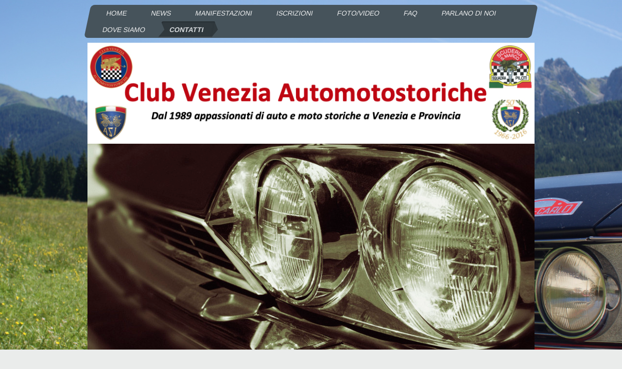

--- FILE ---
content_type: text/html; charset=UTF-8
request_url: https://www.veneziaautostoriche.it/contatti/
body_size: 8191
content:
<!DOCTYPE html>
<html lang="it"  ><head prefix="og: http://ogp.me/ns# fb: http://ogp.me/ns/fb# business: http://ogp.me/ns/business#">
    <meta http-equiv="Content-Type" content="text/html; charset=utf-8"/>
    <meta name="generator" content="IONOS MyWebsite"/>
        
    <link rel="dns-prefetch" href="//cdn.website-start.de/"/>
    <link rel="dns-prefetch" href="//108.mod.mywebsite-editor.com"/>
    <link rel="dns-prefetch" href="https://108.sb.mywebsite-editor.com/"/>
    <link rel="shortcut icon" href="https://www.veneziaautostoriche.it/s/misc/favicon.png?1570301678"/>
        <link rel="apple-touch-icon" href="https://www.veneziaautostoriche.it/s/misc/touchicon.png?1570301678"/>
        <title>Club Venezia Automotostoriche - Contatti</title>
    <style type="text/css">@media screen and (max-device-width: 1024px) {.diyw a.switchViewWeb {display: inline !important;}}</style>
    <style type="text/css">@media screen and (min-device-width: 1024px) {
            .mediumScreenDisabled { display:block }
            .smallScreenDisabled { display:block }
        }
        @media screen and (max-device-width: 1024px) { .mediumScreenDisabled { display:none } }
        @media screen and (max-device-width: 568px) { .smallScreenDisabled { display:none } }
                @media screen and (min-width: 1024px) {
            .mobilepreview .mediumScreenDisabled { display:block }
            .mobilepreview .smallScreenDisabled { display:block }
        }
        @media screen and (max-width: 1024px) { .mobilepreview .mediumScreenDisabled { display:none } }
        @media screen and (max-width: 568px) { .mobilepreview .smallScreenDisabled { display:none } }</style>
    <meta name="viewport" content="width=device-width, initial-scale=1, maximum-scale=1, minimal-ui"/>

<meta name="format-detection" content="telephone=no"/>
        <meta name="keywords" content="Produttore, produzione, servizi, prestazioni, qualità, professionale, affidabile, fiducia, contatti, mail, telefono"/>
            <meta name="description" content="Contatti di Club Venezia Automotostoriche compreso telefono ed e-mail"/>
            <meta name="robots" content="index,follow"/>
        <link href="//cdn.website-start.de/templates/2062/style.css?1758547156484" rel="stylesheet" type="text/css"/>
    <link href="https://www.veneziaautostoriche.it/s/style/theming.css?1707416623" rel="stylesheet" type="text/css"/>
    <link href="//cdn.website-start.de/app/cdn/min/group/web.css?1758547156484" rel="stylesheet" type="text/css"/>
<link href="//cdn.website-start.de/app/cdn/min/moduleserver/css/it_IT/common,form,counter,shoppingbasket?1758547156484" rel="stylesheet" type="text/css"/>
    <link href="//cdn.website-start.de/app/cdn/min/group/mobilenavigation.css?1758547156484" rel="stylesheet" type="text/css"/>
    <link href="https://108.sb.mywebsite-editor.com/app/logstate2-css.php?site=455846659&amp;t=1768652714" rel="stylesheet" type="text/css"/>

<script type="text/javascript">
    /* <![CDATA[ */
var stagingMode = '';
    /* ]]> */
</script>
<script src="https://108.sb.mywebsite-editor.com/app/logstate-js.php?site=455846659&amp;t=1768652714"></script>

    <link href="//cdn.website-start.de/templates/2062/print.css?1758547156484" rel="stylesheet" media="print" type="text/css"/>
    <script type="text/javascript">
    /* <![CDATA[ */
    var systemurl = 'https://108.sb.mywebsite-editor.com/';
    var webPath = '/';
    var proxyName = '';
    var webServerName = 'www.veneziaautostoriche.it';
    var sslServerUrl = 'https://www.veneziaautostoriche.it';
    var nonSslServerUrl = 'http://www.veneziaautostoriche.it';
    var webserverProtocol = 'http://';
    var nghScriptsUrlPrefix = '//108.mod.mywebsite-editor.com';
    var sessionNamespace = 'DIY_SB';
    var jimdoData = {
        cdnUrl:  '//cdn.website-start.de/',
        messages: {
            lightBox: {
    image : 'Immagine',
    of: 'di'
}

        },
        isTrial: 0,
        pageId: 564945    };
    var script_basisID = "455846659";

    diy = window.diy || {};
    diy.web = diy.web || {};

        diy.web.jsBaseUrl = "//cdn.website-start.de/s/build/";

    diy.context = diy.context || {};
    diy.context.type = diy.context.type || 'web';
    /* ]]> */
</script>

<script type="text/javascript" src="//cdn.website-start.de/app/cdn/min/group/web.js?1758547156484" crossorigin="anonymous"></script><script type="text/javascript" src="//cdn.website-start.de/s/build/web.bundle.js?1758547156484" crossorigin="anonymous"></script><script type="text/javascript" src="//cdn.website-start.de/app/cdn/min/group/mobilenavigation.js?1758547156484" crossorigin="anonymous"></script><script src="//cdn.website-start.de/app/cdn/min/moduleserver/js/it_IT/common,form,counter,shoppingbasket?1758547156484"></script>
<script type="text/javascript" src="https://cdn.website-start.de/proxy/apps/z4fpz3/resource/dependencies/"></script><script type="text/javascript">
                    if (typeof require !== 'undefined') {
                        require.config({
                            waitSeconds : 10,
                            baseUrl : 'https://cdn.website-start.de/proxy/apps/z4fpz3/js/'
                        });
                    }
                </script><script type="text/javascript" src="//cdn.website-start.de/app/cdn/min/group/pfcsupport.js?1758547156484" crossorigin="anonymous"></script>    <meta property="og:type" content="business.business"/>
    <meta property="og:url" content="https://www.veneziaautostoriche.it/contatti/"/>
    <meta property="og:title" content="Club Venezia Automotostoriche - Contatti"/>
            <meta property="og:description" content="Contatti di Club Venezia Automotostoriche compreso telefono ed e-mail"/>
                <meta property="og:image" content="https://www.veneziaautostoriche.it/s/misc/logo.png?t=1763888340"/>
        <meta property="business:contact_data:country_name" content="Italia"/>
    <meta property="business:contact_data:street_address" content="Castellana 63/E"/>
    <meta property="business:contact_data:locality" content="Mestre"/>
    
    <meta property="business:contact_data:email" content="veneziaas@gmail.com"/>
    <meta property="business:contact_data:postal_code" content="30174"/>
    <meta property="business:contact_data:phone_number" content="+39 041 5313954"/>
    <meta property="business:contact_data:fax_number" content="+39 041 5313954"/>
    
<meta property="business:hours:day" content="TUESDAY"/><meta property="business:hours:start" content="17:00"/><meta property="business:hours:end" content="18:30"/><meta property="business:hours:day" content="FRIDAY"/><meta property="business:hours:start" content="17:00"/><meta property="business:hours:end" content="18:30"/></head>


<body class="body diyBgActive  cc-pagemode-default diyfeSidebarLeft diy-market-it_IT" data-pageid="564945" id="page-564945">
    
    <div class="diyw">
        <div class="diyweb">
	<div class="diyfeMobileNav">
		
<nav id="diyfeMobileNav" class="diyfeCA diyfeCA2" role="navigation">
    <a title="Apri/Chiudi navigazione">Apri/Chiudi navigazione</a>
    <ul class="mainNav1"><li class=" hasSubNavigation"><a data-page-id="564888" href="https://www.veneziaautostoriche.it/" class=" level_1"><span>Home</span></a><span class="diyfeDropDownSubOpener">&nbsp;</span><div class="diyfeDropDownSubList diyfeCA diyfeCA0"><ul class="mainNav2"><li class=" hasSubNavigation"><a data-page-id="564939" href="https://www.veneziaautostoriche.it/home/link-utili/" class=" level_2"><span>Link Utili</span></a></li></ul></div></li><li class=" hasSubNavigation"><a data-page-id="564889" href="https://www.veneziaautostoriche.it/news/" class=" level_1"><span>News</span></a><span class="diyfeDropDownSubOpener">&nbsp;</span><div class="diyfeDropDownSubList diyfeCA diyfeCA0"><ul class="mainNav2"><li class=" hasSubNavigation"><a data-page-id="565400" href="https://www.veneziaautostoriche.it/news/archivio/" class=" level_2"><span>Archivio</span></a></li></ul></div></li><li class=" hasSubNavigation"><a data-page-id="564890" href="https://www.veneziaautostoriche.it/manifestazioni/" class=" level_1"><span>Manifestazioni</span></a><span class="diyfeDropDownSubOpener">&nbsp;</span><div class="diyfeDropDownSubList diyfeCA diyfeCA0"><ul class="mainNav2"><li class=" hasSubNavigation"><a data-page-id="565423" href="https://www.veneziaautostoriche.it/manifestazioni/archivio/" class=" level_2"><span>Archivio</span></a></li></ul></div></li><li class=" hasSubNavigation"><a data-page-id="564891" href="https://www.veneziaautostoriche.it/iscrizioni/" class=" level_1"><span>Iscrizioni</span></a><span class="diyfeDropDownSubOpener">&nbsp;</span><div class="diyfeDropDownSubList diyfeCA diyfeCA0"><ul class="mainNav2"><li class=" hasSubNavigation"><a data-page-id="606790" href="https://www.veneziaautostoriche.it/iscrizioni/archivio/" class=" level_2"><span>Archivio</span></a></li></ul></div></li><li class=" hasSubNavigation"><a data-page-id="564937" href="https://www.veneziaautostoriche.it/foto-video/" class=" level_1"><span>Foto/video</span></a><span class="diyfeDropDownSubOpener">&nbsp;</span><div class="diyfeDropDownSubList diyfeCA diyfeCA0"><ul class="mainNav2"><li class=" hasSubNavigation"><a data-page-id="564938" href="https://www.veneziaautostoriche.it/foto-video/video/" class=" level_2"><span>Video</span></a></li></ul></div></li><li class=" hasSubNavigation"><a data-page-id="564940" href="https://www.veneziaautostoriche.it/faq/" class=" level_1"><span>Faq</span></a></li><li class=" hasSubNavigation"><a data-page-id="611563" href="https://www.veneziaautostoriche.it/parlano-di-noi/" class=" level_1"><span>Parlano di Noi</span></a></li><li class=" hasSubNavigation"><a data-page-id="564941" href="https://www.veneziaautostoriche.it/dove-siamo/" class=" level_1"><span>Dove siamo</span></a></li><li class="current hasSubNavigation"><a data-page-id="564945" href="https://www.veneziaautostoriche.it/contatti/" class="current level_1"><span>Contatti</span></a></li></ul></nav>
	</div>
	<div class="diywebNav diywebNavMain diywebNav1 diywebNavHorizontal">
		<div class="diywebLiveArea">
			<div class="diywebMainGutter">
				<div class="diyfeGE diyfeCA diyfeCA2">
					<div class="diywebGutter">
						<div class="webnavigation"><ul id="mainNav1" class="mainNav1"><li class="navTopItemGroup_1"><a data-page-id="564888" href="https://www.veneziaautostoriche.it/" class="level_1"><span>Home</span></a></li><li class="navTopItemGroup_2"><a data-page-id="564889" href="https://www.veneziaautostoriche.it/news/" class="level_1"><span>News</span></a></li><li class="navTopItemGroup_3"><a data-page-id="564890" href="https://www.veneziaautostoriche.it/manifestazioni/" class="level_1"><span>Manifestazioni</span></a></li><li class="navTopItemGroup_4"><a data-page-id="564891" href="https://www.veneziaautostoriche.it/iscrizioni/" class="level_1"><span>Iscrizioni</span></a></li><li class="navTopItemGroup_5"><a data-page-id="564937" href="https://www.veneziaautostoriche.it/foto-video/" class="level_1"><span>Foto/video</span></a></li><li class="navTopItemGroup_6"><a data-page-id="564940" href="https://www.veneziaautostoriche.it/faq/" class="level_1"><span>Faq</span></a></li><li class="navTopItemGroup_7"><a data-page-id="611563" href="https://www.veneziaautostoriche.it/parlano-di-noi/" class="level_1"><span>Parlano di Noi</span></a></li><li class="navTopItemGroup_8"><a data-page-id="564941" href="https://www.veneziaautostoriche.it/dove-siamo/" class="level_1"><span>Dove siamo</span></a></li><li class="navTopItemGroup_9"><a data-page-id="564945" href="https://www.veneziaautostoriche.it/contatti/" class="current level_1"><span>Contatti</span></a></li></ul></div>
					</div>
				</div>
			</div>
		</div>
	</div>
	<div class="diywebEmotionHeader">
		<div class="diywebLiveArea">
			<div class="diywebMainGutter">
				<div class="diyfeGE">
					<div class="diywebGutter">
						
<style type="text/css" media="all">
.diyw div#emotion-header {
        max-width: 920px;
        max-height: 661px;
                background: #999999;
    }

.diyw div#emotion-header-title-bg {
    left: 0%;
    top: 20%;
    width: 100%;
    height: 1%;

    background-color: #ffffff;
    opacity: 0.50;
    filter: alpha(opacity = 50);
    }
.diyw img#emotion-header-logo {
    left: 0.00%;
    top: 0.00%;
    background: transparent;
            width: 100.00%;
        height: 31.47%;
            }

.diyw div#emotion-header strong#emotion-header-title {
    left: 20%;
    top: 20%;
    color: #fd040a;
        font: italic bold 36px/120% 'Arial Black', Gadget, sans-serif;
}

.diyw div#emotion-no-bg-container{
    max-height: 661px;
}

.diyw div#emotion-no-bg-container .emotion-no-bg-height {
    margin-top: 71.85%;
}
</style>
<div id="emotion-header" data-action="loadView" data-params="active" data-imagescount="3">
            <img src="https://www.veneziaautostoriche.it/s/img/emotionheader.jpg?1586019064.920px.661px" id="emotion-header-img" alt=""/>
            
        <div id="ehSlideshowPlaceholder">
            <div id="ehSlideShow">
                <div class="slide-container">
                                        <div style="background-color: #999999">
                            <img src="https://www.veneziaautostoriche.it/s/img/emotionheader.jpg?1586019064.920px.661px" alt=""/>
                        </div>
                                    </div>
            </div>
        </div>


        <script type="text/javascript">
        //<![CDATA[
                diy.module.emotionHeader.slideShow.init({ slides: [{"url":"https:\/\/www.veneziaautostoriche.it\/s\/img\/emotionheader.jpg?1586019064.920px.661px","image_alt":"","bgColor":"#999999"},{"url":"https:\/\/www.veneziaautostoriche.it\/s\/img\/emotionheader_1.jpg?1586019064.920px.661px","image_alt":"","bgColor":"#999999"},{"url":"https:\/\/www.veneziaautostoriche.it\/s\/img\/emotionheader_2.jpg?1586019064.920px.661px","image_alt":"","bgColor":"#999999"}] });
        //]]>
        </script>

    
                        <a href="https://www.veneziaautostoriche.it/">
        
                    <img id="emotion-header-logo" src="https://www.veneziaautostoriche.it/s/misc/logo.png?t=1763888341" alt="Venezia autostoriche"/>
        
                    </a>
            
                  	<div id="emotion-header-title-bg"></div>
    
            <strong id="emotion-header-title" style="text-align: center"></strong>
                    <div class="notranslate">
                <svg xmlns="http://www.w3.org/2000/svg" version="1.1" id="emotion-header-title-svg" viewBox="0 0 920 661" preserveAspectRatio="xMinYMin meet"><text style="font-family:'Arial Black', Gadget, sans-serif;font-size:36px;font-style:italic;font-weight:bold;fill:#fd040a;line-height:1.2em;"><tspan x="50%" style="text-anchor: middle" dy="0.95em"> </tspan></text></svg>
            </div>
            
    
    <script type="text/javascript">
    //<![CDATA[
    (function ($) {
        function enableSvgTitle() {
                        var titleSvg = $('svg#emotion-header-title-svg'),
                titleHtml = $('#emotion-header-title'),
                emoWidthAbs = 920,
                emoHeightAbs = 661,
                offsetParent,
                titlePosition,
                svgBoxWidth,
                svgBoxHeight;

                        if (titleSvg.length && titleHtml.length) {
                offsetParent = titleHtml.offsetParent();
                titlePosition = titleHtml.position();
                svgBoxWidth = titleHtml.width();
                svgBoxHeight = titleHtml.height();

                                titleSvg.get(0).setAttribute('viewBox', '0 0 ' + svgBoxWidth + ' ' + svgBoxHeight);
                titleSvg.css({
                   left: Math.roundTo(100 * titlePosition.left / offsetParent.width(), 3) + '%',
                   top: Math.roundTo(100 * titlePosition.top / offsetParent.height(), 3) + '%',
                   width: Math.roundTo(100 * svgBoxWidth / emoWidthAbs, 3) + '%',
                   height: Math.roundTo(100 * svgBoxHeight / emoHeightAbs, 3) + '%'
                });

                titleHtml.css('visibility','hidden');
                titleSvg.css('visibility','visible');
            }
        }

        
            var posFunc = function($, overrideSize) {
                var elems = [], containerWidth, containerHeight;
                                    elems.push({
                        selector: '#emotion-header-title',
                        overrideSize: true,
                        horPos: 39.3,
                        vertPos: 3.21                    });
                    lastTitleWidth = $('#emotion-header-title').width();
                                                elems.push({
                    selector: '#emotion-header-title-bg',
                    horPos: 0,
                    vertPos: 26.97                });
                                
                containerWidth = parseInt('920');
                containerHeight = parseInt('661');

                for (var i = 0; i < elems.length; ++i) {
                    var el = elems[i],
                        $el = $(el.selector),
                        pos = {
                            left: el.horPos,
                            top: el.vertPos
                        };
                    if (!$el.length) continue;
                    var anchorPos = $el.anchorPosition();
                    anchorPos.$container = $('#emotion-header');

                    if (overrideSize === true || el.overrideSize === true) {
                        anchorPos.setContainerSize(containerWidth, containerHeight);
                    } else {
                        anchorPos.setContainerSize(null, null);
                    }

                    var pxPos = anchorPos.fromAnchorPosition(pos),
                        pcPos = anchorPos.toPercentPosition(pxPos);

                    var elPos = {};
                    if (!isNaN(parseFloat(pcPos.top)) && isFinite(pcPos.top)) {
                        elPos.top = pcPos.top + '%';
                    }
                    if (!isNaN(parseFloat(pcPos.left)) && isFinite(pcPos.left)) {
                        elPos.left = pcPos.left + '%';
                    }
                    $el.css(elPos);
                }

                // switch to svg title
                enableSvgTitle();
            };

                        var $emotionImg = jQuery('#emotion-header-img');
            if ($emotionImg.length > 0) {
                // first position the element based on stored size
                posFunc(jQuery, true);

                // trigger reposition using the real size when the element is loaded
                var ehLoadEvTriggered = false;
                $emotionImg.one('load', function(){
                    posFunc(jQuery);
                    ehLoadEvTriggered = true;
                                        diy.module.emotionHeader.slideShow.start();
                                    }).each(function() {
                                        if(this.complete || typeof this.complete === 'undefined') {
                        jQuery(this).load();
                    }
                });

                                noLoadTriggeredTimeoutId = setTimeout(function() {
                    if (!ehLoadEvTriggered) {
                        posFunc(jQuery);
                    }
                    window.clearTimeout(noLoadTriggeredTimeoutId)
                }, 5000);//after 5 seconds
            } else {
                jQuery(function(){
                    posFunc(jQuery);
                });
            }

                        if (jQuery.isBrowser && jQuery.isBrowser.ie8) {
                var longTitleRepositionCalls = 0;
                longTitleRepositionInterval = setInterval(function() {
                    if (lastTitleWidth > 0 && lastTitleWidth != jQuery('#emotion-header-title').width()) {
                        posFunc(jQuery);
                    }
                    longTitleRepositionCalls++;
                    // try this for 5 seconds
                    if (longTitleRepositionCalls === 5) {
                        window.clearInterval(longTitleRepositionInterval);
                    }
                }, 1000);//each 1 second
            }

            }(jQuery));
    //]]>
    </script>

    </div>

					</div>
				</div>
			</div>
		</div>
	</div>
	<div class="diywebContent">
		<div class="diywebLiveArea">
			<div class="diywebMainGutter">
				<div class="diyfeGridGroup diyfeCA diyfeCA1">
					<div class="diywebMain diyfeGE">
						<div class="diywebGutter">
							
        <div id="content_area">
        	<div id="content_start"></div>
        	
        
        <div id="matrix_1364827" class="sortable-matrix" data-matrixId="1364827"><div class="n module-type-text diyfeLiveArea "> <h1 style="text-align: center;"><span style="color:#B71C1C;"><em><strong>Contatti</strong></em></span></h1> </div><div class="n module-type-text diyfeLiveArea "> <p style="text-align: center;"><span style="color:#000000;"><strong>Per informazioni manda una mail a: veneziaas@gmail.com</strong></span></p>
<p style="text-align: center;"><span style="color:#000000;"><strong>oppure compila il modulo sottostante in tutte le sue parti e verrai contattato nel più breve tempo possibile</strong></span></p> </div><div class="n module-type-text diyfeLiveArea "> <h1 style="text-align: center;"><span style="color:#B71C1C;"><em><strong>Segreteria del Club</strong></em></span></h1>
<p> </p>
<p style="text-align: center;"><span style="font-size:20px;"><span style="color:#000000;"><em>Via Castellana 63/E Cipressina</em></span></span></p>
<p style="text-align: center;"><span style="font-size:20px;"><span style="color:#000000;"><em>30174 - Mestre (Venezia)</em></span></span></p>
<p style="text-align: center;"><span style="font-size:20px;"><span style="color:#000000;"><em>Tel. <a href="tel:+39%20041%205313954">+39 041 5313954</a></em></span></span></p>
<p style="text-align: center;"><span style="font-size:20px;"><span style="color:#000000;"><em>Cell. +39 353 4807348</em></span></span></p>
<p style="text-align: center;"><span style="font-size:20px;"><span style="color:#000000;"><em>         <a href="tel:+39%20347%200007524">+39 347
0007524</a></em></span></span></p>
<p style="text-align: center;"><span style="font-size:20px;"><span style="color:#000000;"><em>e-mail: veneziaas@gmail.com</em></span></span></p>
<p style="text-align: center;"><span style="font-size:20px;"><em><span style="color:#000000;">Gli orari:</span></em></span></p>
<p style="text-align: center;"><span style="font-size:20px;"><em><span style="color:#000000;">Martedi'</span></em></span> <em style="font-size:20px;text-align:center;"><span style="color:#000000;">ore 17.30-19.30 su appuntamento</span></em></p>
<p style="text-align: center;"><span style="font-size:20px;"><em><span style="color:#000000;">Venerdì ore 17.30-19.30 su appuntamento </span></em></span></p>
<p style="text-align: center;"> </p>
<p style="text-align: center;"> </p>
<h1 style="padding:0px;color:rgb(23, 24, 24);font-family:Trebuchet MS, Helvetica, sans-serif;font-style:italic;font-size:27px;font-weight:normal;text-align:center;"> </h1> </div><div class="n module-type-remoteModule-form diyfeLiveArea ">             <div id="modul_16160268_content"><div id="NGH16160268__main">
<div class="form-success">
    <div class="h1">
        Il tuo modulo messaggio è stato inviato correttamente.    </div>
    <div class="form-success-text">
        Hai inserito i seguenti dati:    </div>
    <br/>
    <div class="form-success-content">

    </div>
</div>

<div class="form-headline">
    <strong>Modulo informazioni On-Line</strong>
    <br/><br/>
</div>

<div class="form-errors">
    <div class="form-errors-title">
        Correggi i dati inseriti nei seguenti campi:    </div>
    <ul> </ul>
</div>

<div class="form-error-send error">
    <div class="form-errors-title">
        Errore invio modulo. Riprova più tardi.    </div>
</div>

<form class="nform" data-form-id="16160268">

    <div class="form-item-zone form-item-zone-text">

        <div class="form-item form-item-first form-item-text ">
            <label for="mod-form-16160268-text-2247692">
                <span>Nome:</span> *            </label>
            <input class="single" data-field-required="true" data-field-id="2247692" type="text" id="mod-form-16160268-text-2247692" name="mod-form-16160268-text-2247692"/>
        </div>
    
        <div class="form-item form-item-text ">
            <label for="mod-form-16160268-text-2247695">
                <span>Indirizzo e-mail:</span> *            </label>
            <input class="single" data-field-email="true" data-field-required="true" data-field-id="2247695" type="text" id="mod-form-16160268-text-2247695" name="mod-form-16160268-text-2247695"/>
        </div>
    
        <div class="form-item form-item-text ">
            <label for="mod-form-16160268-text-2247696">
                <span>Telefono/cellulare</span>             </label>
            <input class="single" data-field-id="2247696" type="text" id="mod-form-16160268-text-2247696" name="mod-form-16160268-text-2247696"/>
        </div>
    </div><div class="form-item-zone form-item-zone-checkbox">
</div><div class="form-item-zone form-item-zone-textarea">

        <div class="form-item form-item-first form-item-textarea ">
            <label for="mod-form-16160268-textarea-2247700">
                <span>Messaggio:</span> *            </label>
            <textarea data-field-required="true" data-field-id="2247700" id="mod-form-16160268-textarea-2247700" name="mod-form-16160268-textarea-2247700"></textarea>
        </div>
    </div>
                        <label><strong>Captcha (codice protezione spam)  *</strong></label>
            <div id="cap-container-02a8ef854e7afeac73859655319fe574">
            </div>

            <script>
                jQuery(function() {
                    window.diy.ux.Cap2.create(jQuery('#cap-container-02a8ef854e7afeac73859655319fe574'), '02a8ef854e7afeac73859655319fe574');
                });
            </script>
                <br/>

    
    
    
        
        <p class="note">
        <strong class="alert">Nota</strong>: 
        i campi contrassegnati con <em>*</em>sono obbligatori.</p>
        
    
    <input type="submit" name="mod-form-submit" value="Invia modulo"/>
    </form>
</div>
</div><script>/* <![CDATA[ */var __NGHModuleInstanceData16160268 = __NGHModuleInstanceData16160268 || {};__NGHModuleInstanceData16160268.server = 'http://108.mod.mywebsite-editor.com';__NGHModuleInstanceData16160268.data_web = {};var m = mm[16160268] = new Form(16160268,153935,'form');if (m.initView_main != null) m.initView_main();/* ]]> */</script>
         </div></div>
        
        
        </div>
						</div>
					</div>
					<div class="diywebSecondary diyfeGE diyfeCA diyfeCA3">
						<div class="diywebNav diywebNav23 diywebHideOnSmall">
							<div class="diyfeGE">
								<div class="diywebGutter">
									<div class="webnavigation"></div>
								</div>
							</div>
						</div>
						<div class="diywebSidebar">
							<div class="diyfeGE">
								<div class="diywebGutter">
									<div id="matrix_1364652" class="sortable-matrix" data-matrixId="1364652"><div class="n module-type-webcomponent-translator diyfeLiveArea "> <div id="webcomponent_064a6644-9e8b-4787-b8aa-a3f3023e298e_web" class="diysdk_webServices_translator web_view webcomponent diyApp mediumScreenDisabled smallScreenDisabled">
    <div class="alignment clear height50">
        <div id="google_translate_element"></div>
        <script type="text/javascript">
            function googleTranslateElementInit()
            {
                new google.translate.TranslateElement({
                    pageLanguage: 'it',
                        layout: google.translate.TranslateElement.InlineLayout.SIMPLE,
                        autoDisplay: false
                },
                'google_translate_element');
            }
        </script>
        <script type="text/javascript" src="https://translate.google.com/translate_a/element.js?cb=googleTranslateElementInit"></script>
    </div>
    <div class="clear"></div>
</div><script type="text/javascript">/* <![CDATA[ */
var data = {"instance":{"data":{"renderOptions":{"width":"222","height":null,"upgradeable":"","packagetransition":"none"}},"name":"translator","localizedName":"Traduttore siti Web","id":"064a6644-9e8b-4787-b8aa-a3f3023e298e","view":"web","app":{"version":"1.0","name":"webServices","id":"C491CBF6-0D8A-4AFF-91A3-8A974C94B944"},"isSitebuilder":false,"environmentConfig":{"isSitebuilder":false,"staticUrlPrefix":"https:\/\/cdn.website-start.de\/proxy\/apps\/otea5i"}},"resources":{"css":["https:\/\/cdn.website-start.de\/proxy\/apps\/otea5i\/s\/diy\/basic\/public\/css\/basic.css?rev-1572433100=","https:\/\/cdn.website-start.de\/proxy\/apps\/otea5i\/s\/webServices\/translator\/public\/css\/web.css?rev-1572433100="],"js":["order!https:\/\/cdn.website-start.de\/proxy\/apps\/otea5i\/s\/webServices\/translator\/public\/js\/translator.js?rev-1572433100=","order!https:\/\/cdn.website-start.de\/proxy\/apps\/otea5i\/api\/app\/webServices\/translation\/it_IT?rev-1572433100="]},"embeddedComponents":[]};
var baseSaveUrl = '/proxy/apps/otea5i';
var instanceCreator = new diysdk.webcomponentIntegrator();
instanceCreator.create(data, baseSaveUrl);
/* ]]> */</script> </div><div class="n module-type-hr diyfeLiveArea "> <div style="padding: 0px 0px">
    <div class="hr"></div>
</div>
 </div><div class="n module-type-text diyfeLiveArea "> <p style="text-align: center;"><span style="color:#000000;">Il Nostro indirizzo</span></p> </div><div class="n module-type-text diyfeLiveArea "> <p style="text-align: center;"><span style="color:#B71C1C;"><span style="font-size:16px;"><em><strong>Club Venezia</strong></em></span></span></p>
<p style="text-align: center;"><span style="color:#B71C1C;"><span style="font-size:16px;"><em><strong>Automotostoriche</strong></em></span></span></p>
<p style="text-align: center;"><span style="font-size:14px;"><span style="color:#000000;">Via Castellana 63/E</span></span></p>
<p style="text-align: center;"><span style="font-size:14px;"><span style="color:#000000;">30174 Zelarino (VE)</span></span></p>
<p style="text-align: center;"><span style="font-size:14px;"><span style="color:#000000;">Tel.+39 041 5313954</span></span></p>
<p style="text-align: center;"><span style="font-size:14px;"><span style="color:#000000;">Cel.</span></span><span style="text-align:center;"><span style="font-size:14px;"><span style="color:#000000;">+39 353 4807348</span></span></span></p>
<p style="text-align: center;"><span style="font-size:14px;"><span style="color:#000000;">      +39 347 0007524</span></span></p>
<p style="text-align: center;"><span style="font-size:14px;"><span style="color:#000000;">E-mail: veneziaas@gmail.com</span></span></p> </div><div class="n module-type-text diyfeLiveArea "> <p style="text-align: center;"><span style="font-size:14px;"><span style="color:#000000;"><i>oppure </i></span></span></p>
<p style="text-align: center;"><span style="color:#000000;"><font size="3"><i><span style="font-size:14px;">guarda la nostra pagina</span> <span style="font-size:18px;">Facebook</span></i></font></span></p>
<p style="text-align: center;"><span style="font-size:14px;"><span style="color:#000000;"><i><a href="https://www.facebook.com/veneziaautomotostoriche" target="_blank">cliccando qui
sotto</a></i></span></span></p> </div><div class="n module-type-hr diyfeLiveArea "> <div style="padding: 0px 0px">
    <div class="hr"></div>
</div>
 </div><div class="n module-type-text diyfeLiveArea "> <p style="text-align: center;"><span style="font-size:14px;"><span style="color:#000000;"><strong>La sede è aperta:</strong></span></span></p> </div><div class="n module-type-hr diyfeLiveArea "> <div style="padding: 0px 0px">
    <div class="hr"></div>
</div>
 </div><div class="n module-type-text diyfeLiveArea "> <p style="text-align: center;"><span style="font-size:14px;"><span style="color:#000000;"><strong>Il Martedì </strong></span></span></p>
<p style="text-align: center;"><font color="#000000"><span style="caret-color: rgb(0, 0, 0); font-size: 14px;"><b>e</b></span></font></p>
<p style="text-align: center;"><span style="font-size:14px;"><span style="color:#000000;"><strong>Il Venerdi</strong></span></span></p>
<p style="text-align: center;"><span style="font-size:14px;"><span style="color:#000000;"><strong>ESCLUSIVAMENTE su appuntamento </strong></span></span></p>
<p style="text-align: center;"><span style="font-size:14px;"><span style="color:#000000;"><strong>dalle 17:30 alle 19:30</strong></span></span></p> </div><div class="n module-type-text diyfeLiveArea "> <p><span style="color:#000000;"><strong>Sei il Visitatore n°</strong></span></p> </div><div class="n module-type-remoteModule-counter diyfeLiveArea ">             <div id="modul_16173933_content"><div id="NGH16173933_" class="counter apsinth-clear">
		<div class="ngh-counter ngh-counter-skin-playful_08f" style="border:5px solid #003366;height:26px"><div class="char" style="width:6px;height:26px"></div><div class="char" style="background-position:-6px 0px;width:17px;height:26px"></div><div class="char" style="background-position:-59px 0px;width:17px;height:26px"></div><div class="char" style="background-position:-59px 0px;width:17px;height:26px"></div><div class="char" style="background-position:-200px 0px;width:18px;height:26px"></div><div class="char" style="background-position:-41px 0px;width:18px;height:26px"></div><div class="char" style="background-position:-147px 0px;width:18px;height:26px"></div><div class="char" style="background-position:-76px 0px;width:18px;height:26px"></div><div class="char" style="background-position:-367px 0px;width:9px;height:26px"></div></div>		<div class="apsinth-clear"></div>
</div>
</div><script>/* <![CDATA[ */var __NGHModuleInstanceData16173933 = __NGHModuleInstanceData16173933 || {};__NGHModuleInstanceData16173933.server = 'http://108.mod.mywebsite-editor.com';__NGHModuleInstanceData16173933.data_web = {"content":144395};var m = mm[16173933] = new Counter(16173933,28516,'counter');if (m.initView_main != null) m.initView_main();/* ]]> */</script>
         </div></div>
								</div>
							</div>
						</div>
					</div>
				</div>
			</div>
		</div>
	</div>
	<div class="diywebFooter">
		<div class="diywebLiveArea">
			<div class="diywebMainGutter">
				<div class="diyfeGE diywebPull diyfeCA diyfeCA4">
					<div class="diywebGutter">
						<div id="contentfooter">
    <div class="leftrow">
                        <a rel="nofollow" href="javascript:window.print();">
                    <img class="inline" height="14" width="18" src="//cdn.website-start.de/s/img/cc/printer.gif" alt=""/>
                    Stampa                </a> <span class="footer-separator">|</span>
                <a href="https://www.veneziaautostoriche.it/sitemap/">Mappa del sito</a>
                        <br/> © Club Venezia Automotostoriche Sede: Via Castellana 63/E 30174 Zelarino (Venezia) Tel.: 041 5313954 Cel. 353 4807348 / 347 0007524 Mail: veneziaas@gmail.com
            </div>
    <script type="text/javascript">
        window.diy.ux.Captcha.locales = {
            generateNewCode: 'Genera nuovo codice',
            enterCode: 'Inserisci il codice'
        };
        window.diy.ux.Cap2.locales = {
            generateNewCode: 'Genera nuovo codice',
            enterCode: 'Inserisci il codice'
        };
    </script>
    <div class="rightrow">
                    <span class="loggedout">
                <a rel="nofollow" id="login" href="https://login.1and1-editor.com/455846659/www.veneziaautostoriche.it/it?pageId=564945">
                    Accedi                </a>
            </span>
                <p><a class="diyw switchViewWeb" href="javascript:switchView('desktop');">Vista web</a><a class="diyw switchViewMobile" href="javascript:switchView('mobile');"> Vista Mobile</a></p>
                <span class="loggedin">
            <a rel="nofollow" id="logout" href="https://108.sb.mywebsite-editor.com/app/cms/logout.php">Esci</a> <span class="footer-separator">|</span>
            <a rel="nofollow" id="edit" href="https://108.sb.mywebsite-editor.com/app/455846659/564945/">Modifica pagina</a>
        </span>
    </div>
</div>
            <div id="loginbox" class="hidden">
                <script type="text/javascript">
                    /* <![CDATA[ */
                    function forgotpw_popup() {
                        var url = 'https://password.1and1.it/xml/request/RequestStart';
                        fenster = window.open(url, "fenster1", "width=600,height=400,status=yes,scrollbars=yes,resizable=yes");
                        // IE8 doesn't return the window reference instantly or at all.
                        // It may appear the call failed and fenster is null
                        if (fenster && fenster.focus) {
                            fenster.focus();
                        }
                    }
                    /* ]]> */
                </script>
                                <img class="logo" src="//cdn.website-start.de/s/img/logo.gif" alt="IONOS" title="IONOS"/>

                <div id="loginboxOuter"></div>
            </div>
        

					</div>
				</div>
			</div>
		</div>
	</div>
</div>    </div>

    
    </body>


<!-- rendered at Sun, 23 Nov 2025 09:59:01 +0100 -->
</html>


--- FILE ---
content_type: application/javascript
request_url: https://cdn.website-start.de/proxy/apps/otea5i/api/app/webServices/translation/it_IT?rev-1572433100=
body_size: 24177
content:
diysdk.localization.setTranslator({"webServices":{"general.edit.label.buttonText":[null,"Testo del pulsante"],"general.validation.invalid_private_url":[null,"L'URL inserito non \u00e8 valido o \u00e8 privato."],"general.edit.label.description":[null,"Descrizione"],"general.wat.back":[null,"Indietro"],"general.validation.required_wat":[null,"Seleziona un tipo di Web App."],"general.title.WAT":[null,"Tipo di Web App"],"general.edit.infoMessage":[null,"L'app \u00e8 stata configurata con successo. Fai clic su 'Salva' per attivare la Web App."],"general.edit.defaultMessageText":[null,"Hai installato un filtro per la pubblicit\u00e0. \u00c8 possibile visualizzare e configurare correttamente la web app solo se il filtro \u00e8 disattivato."],"general.validation.required_url":[null,"Inserisci un URL (indirizzo web)."],"general.validation.valid_url":[null,"Inserisci un URL (indirizzo web) valido."],"general.edit.url":[null,"Inserisci un URL (indirizzo web)."],"general.validation.required_username":[null,"Inserisci un nome utente."],"general.validation.valid_username":[null,"Inserisci un nome utente valido."],"general.validation.descriptionLength":[null,"La descrizione non deve superare i '%length%' caratteri."],"general.validation.required_desc":[null,"Inserisci una descrizione."],"general.edit.label.connect":[null,"Accedi"],"general.validation.invalidEmail":[null,"Inserisci un indirizzo e-mail valido."],"general.validation.required_connect":[null,"Inserisci i dati validi e fai clic su 'Accedi'."],"general.validation.required_emailId":[null,"Inserisci un indirizzo e-mail."],"general.edit.label.display":[null,"Visualizza"],"general.edit.button.logout":[null,"Disconnetti"],"general.validation.stringLength":[null,"La descrizione non deve superare i 100 caratteri."],"general.edit.validation.uploadImgMaxSizeError":[null,"La dimensione di un file musicale non pu\u00f2 superare i 10 MB."],"general.edit.validation.valid_uploadFile":[null,"Puoi caricare solamente file musicali in formato MP3."],"general.edit.song.deleteConfirmation":[null,"Sei sicuro di voler eliminare questo file musicale?"],"general.edit.validation.uploadCountError":[null,"Puoi inserire fino a un massimo di %s file musicali."],"general.validation.addSong":[null,"\u00c8 necessario inserire almeno un file musicale."],"general.button.browse":[null,"Sfoglia ..."],"affilinet.country.austria":[null,"Austria"],"affilinet.country.france":[null,"Francia"],"affilinet.country.germany":[null,"Germania"],"affilinet.country.netherlands":[null,"Paesi Bassi"],"affilinet.country.switzerland":[null,"Svizzera"],"affilinet.country.unitedKingdom":[null,"Gran Bretagna"],"affilinet.adSize.leaderBoard":[null,"Super Banner (728px x 90px )"],"affilinet.adSize.fullSizeBanner":[null,"Fullsize Banner (468px x 60px)"],"affilinet.adSize.mediumRectangle":[null,"Medium Rectangle (300px x 250px)"],"affilinet.adSize.squareButton":[null,"Square Button (250px x 250px)"],"affilinet.adSize.wideSkyscraper":[null,"Wide Skyscraper (160px x 600px)"],"affilinet.adSize.skyscraper":[null,"Skyscraper (120px x 600px)"],"affilinet.validation.required_publisherId":[null,"Inserisci un ID Publisher."],"affilinet.validation.invalid_publisherId":[null,"Inserisci un ID Publisher valido."],"affilinet.edit.label.publisherId":[null,"ID Publisher"],"affilinet.edit.label.noAccount":[null,"Non hai ancora un account utente affilinet?"],"affilinet.edit.label.signUp":[null,"Iscriviti qui!"],"affilinet.edit.label.selectedCountry":[null,"affilinet: seleziona Paese"],"affilinet.edit.label.adSize":[null,"Scegli la grandezza"],"affilinet.edit.countryHelp":[null,"Per guadagnare denaro grazie a questa app web e agli strumenti promozionali messi a disposizione, hai bisogno di una cooperazione attiva con Performance Ad di affilinet."],"affilinet.edit.title":[null,"affilinet"],"streampad.edit.title":[null,"Streampad"],"streampad.edit.chooseFile":[null,"Seleziona un file musicale dal tuo dispositivo di archiviazione. Puoi caricare un massimo di %s file musicali. La dimensione di ogni singolo file non pu\u00f2 superare i 10 MB."],"streampad.edit.listOfSongs":[null,"Seleziona i file musicali che vuoi riprodurre sul tuo sito web."],"streampad.edit.artistTitle":[null,"Titolo"],"streampad.edit.duration":[null,"Durata"],"streampad.edit.autoplay":[null,"Riproduzione automatica"],"menuism.edit.title":[null,"menuism"],"menuism.edit.label.url":[null,"URL profili ristoranti su menuism"],"menuism.web.restaurantReviews":[null,"Valutazioni sul ristorante"],"hypemachine.edit.requierdName":[null,"Inserisci una keyword."],"hypemachine.edit.requierdByuser":[null,"Inserisci un nome utente."],"hypemachine.edit.titleContent":[null,"Numero di titoli"],"hypemachine.edit.NumberOfWidget":[null,"Numero di titoli"],"hypemachine.edit.description":[null,"Visualizza"],"hypemachine.edit.recenttrack":[null,"Nuovi titoli"],"hypemachine.edit.populartrack":[null,"Titoli preferiti"],"hypemachine.edit.searchreult":[null,"Risultati di ricerca"],"hypemachine.edit.stuffbyuser":[null,"Titoli pubblicati dall'utente"],"hypemachine.edit.byuser":[null,"Nome utente"],"hypemachine.edit.trackspost":[null,"Titoli pubblicati sul blog"],"hypemachine.edit.titleColor":[null,"Schema colori"],"hypemachine.edit.title":[null,"Hype Machine"],"hypemachine.edit.options.stuffbyusers.subscriptions":[null,"Abbonamento"],"hypemachine.edit.options.stuffbyusers.loved_tracks":[null,"Loved tracks"],"hypemachine.edit.options.stuffbyusers.loved_blogs":[null,"Loved blog"],"hypemachine.edit.options.loved_searches":[null,"Lend me your ears"],"hypemachine.edit.options.stuffbyusers.loved_users":[null,"Loved users"],"hypemachine.edit.options.selectblog":[null,"Select a blog ..."],"hypemachine.edit.options.seconds":[null,"17 seconds"],"hypemachine.edit.options.upmanship":[null,"1upmanship"],"hypemachine.edit.options.bestow":[null,"2 U I Bestow"],"hypemachine.edit.options.greats":[null,"20 jazz funk greats"],"hypemachine.edit.options.leggies":[null,"27 Leggies"],"hypemachine.edit.options.sec":[null,"32ft\/sec"],"hypemachine.edit.options.daysmusic":[null,"365 Days of Music"],"hypemachine.edit.options.hivemain":[null,"3hive"],"hypemachine.edit.options.label":[null,"69"],"hypemachine.edit.options.dayweekends":[null,"70dayweekend"],"hypemachine.edit.options.seven":[null,"78s"],"hypemachine.edit.options.eight":[null,"8106"],"hypemachine.edit.options.pm":[null,"92bpm"],"hypemachine.edit.options.beast":[null,"A Feast of Beast"],"hypemachine.edit.options.beard":[null,"A Grumpy Old Man With A Beard"],"hypemachine.edit.options.was":[null,"A Has Been That Never Was"],"hypemachine.edit.options.dayband":[null,"A New Band A Day!"],"hypemachine.edit.options.seeds":[null,"A Pocket Full Of Seeds"],"hypemachine.edit.options.voltas":[null,"A Volta"],"hypemachine.edit.options.abeanomusic":[null,"Abeano Music"],"hypemachine.edit.options.absolutnoise":[null,"Absolut Noise"],"hypemachine.edit.options.ace":[null,"ace"],"hypemachine.edit.options.babys":[null,"Achtung Baby!"],"hypemachine.edit.options.acidted":[null,"Acidted"],"hypemachine.edit.options.hoc":[null,"Ad Hoc"],"hypemachine.edit.options.voids":[null,"Add Void"],"hypemachine.edit.options.music_snob":[null,"Adventures Of a Music Snob"],"hypemachine.edit.options.noisesnoises":[null,"aerial noise"],"hypemachine.edit.options.monk":[null,"Afro Monk"],"hypemachine.edit.options.jigga":[null,"Ak Jigga"],"hypemachine.edit.options.akwaabas":[null,"Akwaaba"],"hypemachine.edit.options.finkielkrautrock":[null,"alain finkielkrautrock"],"hypemachine.edit.options.hop":[null,"all aussie hip hop"],"hypemachine.edit.options.things_go":[null,"All Things Go"],"hypemachine.edit.options.allscandinavian":[null,"allscandinavian"],"hypemachine.edit.options.fm":[null,"Am, Then Fm"],"hypemachine.edit.options.drunkard":[null,"An Aquarium Drunkard"],"hypemachine.edit.options.giant":[null,"Analog Giant"],"hypemachine.edit.options.dj":[null,"And Everyones a dj"],"hypemachine.edit.options.strings":[null,"And pluck your strings"],"hypemachine.edit.options.forms":[null,"Another dying art form"],"hypemachine.edit.options.bunny":[null,"Anti-Gravity Bunny"],"hypemachine.edit.options.trances":[null,"Ants In My Trance"],"hypemachine.edit.options.blogmusic":[null,"arjanwrites music blog"],"hypemachine.edit.options.decade":[null,"Art Decade"],"hypemachine.edit.options.dan":[null,"Asian Dan"],"hypemachine.edit.options.heap":[null,"Asleep on the compost heap"],"hypemachine.edit.options.lists":[null,"Atlanta 's a-list"],"hypemachine.edit.options.anchor":[null,"Atlas and the anchor"],"hypemachine.edit.options.street":[null,"Attorney Street"],"hypemachine.edit.options.drums":[null,"Audio Drums"],"hypemachine.edit.options.muffin":[null,"Audio Muffin"],"hypemachine.edit.options.splash":[null,"Audio Splash"],"hypemachine.edit.options.audiocred":[null,"Audiocred"],"hypemachine.edit.options.central":[null,"Audioporn Central"],"hypemachine.edit.options.recordsauditor":[null,"Auditor Records"],"hypemachine.edit.options.collective":[null,"Auditory collective"],"hypemachine.edit.options.aurgasm":[null,"Aurgasm"],"hypemachine.edit.options.halls":[null,"Austin town hall"],"hypemachine.edit.options.avant-avant":[null,"Avant-avant"],"hypemachine.edit.options.virgins":[null,"Avenge the virgins"],"hypemachine.edit.options.castles":[null,"Awd castles"],"hypemachine.edit.options.africa":[null,"Awesome Tapes from Africa"],"hypemachine.edit.options.awkwardsound":[null,"Awkwardsound"],"hypemachine.edit.options.awmusic":[null,"Awmusic"],"hypemachine.edit.options.azltron":[null,"Azltron"],"hypemachine.edit.options.blognoise":[null,"Babylon Noise music Blog"],"hypemachine.edit.options.fotography":[null,"Bad Fotography"],"hypemachine.edit.options.badrecords":[null,"Bad panda records"],"hypemachine.edit.options.quarterlys":[null,"Ball of wax audio quarterly"],"hypemachine.edit.options.clubs":[null,"Baltimore club"],"hypemachine.edit.options.hills":[null,"Banana hill"],"hypemachine.edit.options.barryfest":[null,"Barryfest"],"hypemachine.edit.options.barrygruff":[null,"Barrygruff"],"hypemachine.edit.options.fever":[null,"Basement fever"],"hypemachine.edit.options.house":[null,"Battle of the midwestern house ... "],"hypemachine.edit.options.electric":[null,"Beat electric"],"hypemachine.edit.options.surrender":[null,"Beat surrender"],"hypemachine.edit.options.drum":[null,"Become your drum"],"hypemachine.edit.options.cosmonaut":[null,"Bedwetting cosmonaut"],"hypemachine.edit.options.believesound":[null,"Believe in sound"],"hypemachine.edit.options.place":[null,"Berkeley place"],"hypemachine.edit.options.american_night":[null,"Big american night"],"hypemachine.edit.options.echsoel":[null,"Big echo"],"hypemachine.edit.options.mountain":[null,"Big rock candy mountain"],"hypemachine.edit.options.bigstereo":[null,"Bigstereo"],"hypemachine.edit.options.binary":[null,"Binary"],"hypemachine.edit.options.bizzies":[null,"Bizzies"],"hypemachine.edit.options.blackout":[null,"Blackout"],"hypemachine.edit.options.blahblahblahscience":[null,"Blahblahblahscience"],"hypemachine.edit.options.blouse":[null,"Blouse"],"hypemachine.edit.options.blowupdoll":[null,"Blowupdoll"],"hypemachine.edit.options.musicbmore":[null,"Bmore music"],"hypemachine.edit.options.blog":[null,"Bomarr blog"],"hypemachine.edit.options.flu":[null,"Boogie woogie flu"],"hypemachine.edit.options.bootlegumachines":[null,"Bootlegumachine"],"hypemachine.edit.options.both_bars_on":[null,"Both bars on"],"hypemachine.edit.options.glass":[null,"Bottom of the glass"],"hypemachine.edit.options.blue":[null,"Bourgeois blue"],"hypemachine.edit.options.review":[null,"Bowlegs music review"],"hypemachine.edit.options.boxmusique":[null,"Box musique"],"hypemachine.edit.options.almanac":[null,"Bradley's almanac"],"hypemachine.edit.options.breakingwaves":[null,"Breaking more waves"],"hypemachine.edit.options.silence":[null,"Broken silence"],"hypemachine.edit.options.brooklynvegan":[null,"Brooklynvegan"],"hypemachine.edit.options.buffablogs":[null,"Buffablog"],"hypemachine.edit.options.spot":[null,"Built on a weak spot"],"hypemachine.edit.options.bumpershine":[null,"Bumpershine"],"hypemachine.edit.options.bushwah!":[null,"Bushwah!"],"hypemachine.edit.options.records":[null,"Buy these records"],"hypemachine.edit.options.buzzbands":[null,"Buzzbands.la"],"hypemachine.edit.options.bwomp_beats!":[null,"Bwomp beats!"],"hypemachine.edit.options.cools":[null,"Ca va cool"],"hypemachine.edit.options.cactus-mouth":[null,"Cactus-mouth"],"hypemachine.edit.options.caffeine_headache":[null,"Caffeine-headache"],"hypemachine.edit.options.lounge":[null,"Caipirinha lounge"],"hypemachine.edit.options.obvious":[null,"Captain obvious"],"hypemachine.edit.options.dead":[null,"Captain's dead"],"hypemachine.edit.options.culture":[null,"Cassette culture"],"hypemachine.edit.options.dice":[null,"Cast the dice"],"hypemachine.edit.options.waves":[null,"Catching the waves"],"hypemachine.edit.options.time":[null,"Cause=time"],"hypemachine.edit.options.soundss":[null,"Caveman sound"],"hypemachine.edit.options.centuriess":[null,"Centuries"],"hypemachine.edit.options.cher":[null,"Cher"],"hypemachine.edit.options.vitaminss":[null,"Chewable vitamins"],"hypemachine.edit.options.tunes":[null,"Chicago tunes"],"hypemachine.edit.options.hip":[null,"Chipped hip"],"hypemachine.edit.options.goodies":[null,"Choir croak out them goodies"],"hypemachine.edit.options.kids":[null,"Chrome kids"],"hypemachine.edit.options.chromemusic":[null,"CHROMEMUSIC"],"hypemachine.edit.options.chromewaves":[null,"Chromewaves"],"hypemachine.edit.options.beavers":[null,"Chubby beavers"],"hypemachine.edit.options.chunkyglasses":[null,"Chunkyglasses"],"hypemachine.edit.options.circle_square_triangle":[null,"Circle.square.triangle"],"hypemachine.edit.options.dick":[null,"Citizen dick"],"hypemachine.edit.options.colour":[null,"Clap clap colour"],"hypemachine.edit.options.fonograma":[null,"Club fonograma"],"hypemachine.edit.options.shys":[null,"Clumsy &amp; shy"],"hypemachine.edit.options.clear":[null,"Coast is clear"],"hypemachine.edit.options.come_pick_me_up":[null,"Come pick me up"],"hypemachine.edit.options.consequence_of_sound":[null,"Consequence of sound"],"hypemachine.edit.options.disco":[null,"Cosmic disco"],"hypemachine.edit.options.microbes":[null,"Cougar microbes"],"hypemachine.edit.options.freak":[null,"Cover freak"],"hypemachine.edit.options.cover_lay_down":[null,"Cover lay down"],"hypemachine.edit.options.cover_me":[null,"Cover me"],"hypemachine.edit.options.covert_curiosity":[null,"Covert curiosity"],"hypemachine.edit.options.cows_are_just_food":[null,"Cows are just food"],"hypemachine.edit.options.creamteam":[null,"Creamteam"],"hypemachine.edit.options.crenellation":[null,"Crenellation"],"hypemachine.edit.options.creuse_ta_tombe":[null,"Creuse ta tombe"],"hypemachine.edit.options.crud":[null,"CRUD CRUD"],"hypemachine.edit.options.chip":[null,"Crying all the way to the chip ... "],"hypemachine.edit.options.ct_indie":[null,"Ct indie"],"hypemachine.edit.options.culture_system":[null,"Culture system"],"hypemachine.edit.options.squared":[null,"D SQUARED"],"hypemachine.edit.options.dailybeatz":[null,"Dailybeatz"],"hypemachine.edit.options.oxfam_shop":[null,"Dalston oxfam shop"],"hypemachine.edit.options.dancefloor_mayhem":[null,"Dancefloor mayhem"],"hypemachine.edit.options.klienicum":[null,"Das klienicum"],"hypemachine.edit.options.dbfmusic":[null,"DBF Music"],"hypemachine.edit.options.digital":[null,"Dead as digital"],"hypemachine.edit.options.march":[null,"Dead horse march"],"hypemachine.edit.options.sounds":[null,"Caveman sound"],"hypemachine.edit.options.musique":[null,"Delicieuse musique"],"hypemachine.edit.options.denim ":[null,"Denim on denim "],"hypemachine.edit.options.mineurs":[null,"D&#233;saccords Mineurs"],"hypemachine.edit.options.out":[null,"Destination: out"],"hypemachine.edit.options.wah":[null,"Diddy wah"],"hypemachine.edit.options.kitchen":[null,"Different kitchen"],"hypemachine.edit.options.choonz":[null,"Dilated choonz"],"hypemachine.edit.options.dingus":[null,"Dingus"],"hypemachine.edit.options.dollars":[null,"Dipped in dollars"],"hypemachine.edit.options.discheria":[null,"Discheria elrocco 0.01"],"hypemachine.edit.options.delicious":[null,"Disco delicious"],"hypemachine.edit.options.demons":[null,"Disco demons"],"hypemachine.edit.options.disco_naa":[null,"disco na&#239;vet&#233;"],"hypemachine.edit.options.workout":[null,"Disco workout"],"hypemachine.edit.options.discobelle":[null,"Discobelle"],"hypemachine.edit.options.discosalt":[null,"Discosalt"],"hypemachine.edit.options.disquiet":[null,"Disquiet"],"hypemachine.edit.options.sun":[null,"Dive into sun"],"hypemachine.edit.options.djnodj":[null,"Djnodj"],"hypemachine.edit.options.dselectro":[null,"D&#214;DSELECTRO"],"hypemachine.edit.options.doklands":[null,"Doklands"],"hypemachine.edit.options.jams":[null,"Dollar bin jams"],"hypemachine.edit.options.wondering.":[null,"Don't die wondering."],"hypemachine.edit.options.donewaiting":[null,"Donewaiting"],"hypemachine.edit.options.dotsdashes":[null,"Dots dashes"],"hypemachine.edit.options.downbeatscape":[null,"Downbeatscape"],"hypemachine.edit.options.drawus":[null,"Draw us lines"],"hypemachine.edit.options.dreamnowhere":[null,"Dream of nowhere"],"hypemachine.edit.options.drownedinsoundcloud":[null,"Drownedinsoundcloud"],"hypemachine.edit.options.drunkenwerewolf":[null,"Drunkenwerewolf"],"hypemachine.edit.options.dublab":[null,"Dublab"],"hypemachine.edit.options.dustedmagazine":[null,"Dusted magazine"],"hypemachine.edit.options.duurtlang":[null,"Duurt lang"],"hypemachine.edit.options.dylmei":[null,"Dyl mei"],"hypemachine.edit.options.dysonsound":[null,"Dysonsound"],"hypemachine.edit.options.eachsecure":[null,"Each note secure"],"hypemachine.edit.options.eardrums":[null,"Eardrums"],"hypemachine.edit.options.earmilk":[null,"Earmilk"],"hypemachine.edit.options.earplugsincluded":[null,"Earplugs not included"],"hypemachine.edit.options.earsbeholder":[null,"Ears of the beholder"],"hypemachine.edit.options.eastwest":[null,"East to west"],"hypemachine.edit.options.easterndaze":[null,"Eastern daze"],"hypemachine.edit.options.eatenmonsters":[null,"Eaten by monsters"],"hypemachine.edit.options.eavesdroppings":[null,"Eclectic eavesdroppings"],"hypemachine.edit.options.ederblog":[null,"Ederblog"],"hypemachine.edit.options.egyptianmaraccas":[null,"Egyptianmaraccas"],"hypemachine.edit.options.einsteinjournal":[null,"Einstein music journal"],"hypemachine.edit.options.babuino":[null,"El babuino"],"hypemachine.edit.options.tino":[null,"El tino"],"hypemachine.edit.options.adolescence":[null,"Electric adolescence"],"hypemachine.edit.options.panda music":[null,"Electric panda music"],"hypemachine.edit.options.sound of joy":[null,"Electric sound of joy"],"hypemachine.edit.options.zoo":[null,"Electric zoo"],"hypemachine.edit.options.electrocorp ":[null,"Electrocorp "],"hypemachine.edit.options.electrorash":[null,"Electrorash"],"hypemachine.edit.options.embee music":[null,"Embee music"],"hypemachine.edit.options.songs":[null,"Emergency broadcast songs"],"hypemachine.edit.options.esau.se":[null,"Esau.se"],"hypemachine.edit.options.escafandrista_musical":[null,"Escafandrista musical"],"hypemachine.edit.options.escucharemos":[null,"Escucharemos"],"hypemachine.edit.options.tous":[null,"Et musique pour tous"],"hypemachine.edit.options.taste":[null,"Everybody taste"],"hypemachine.edit.options.glamour":[null,"Faded glamour"],"hypemachine.edit.options.fairlyrandom":[null,"Fairlyrandom"],"hypemachine.edit.options.faronheit":[null,"Faronheit"],"hypemachine.edit.options.berris":[null,"Fat berris"],"hypemachine.edit.options.necks":[null,"Fat necks"],"hypemachine.edit.options.bicep":[null,"FEEL MY BICEP"],"hypemachine.edit.options.felinno":[null,"Felinno"],"hypemachine.edit.options.fensepost":[null,"Fensepost"],"hypemachine.edit.options.fiddlefreak":[null,"Fiddlefreak"],"hypemachine.edit.options.filles sourires":[null,"Filles sourires"],"hypemachine.edit.options.fingertips":[null,"Fingertips"],"hypemachine.edit.options.first up!":[null,"First up!"],"hypemachine.edit.options.flashlight tag":[null,"Flashlight tag"],"hypemachine.edit.options.flimmer":[null,"Flimmer"],"hypemachine.edit.options.fluid radio":[null,"Fluid radio"],"hypemachine.edit.options.fluo kids":[null,"Fluo kids"],"hypemachine.edit.options.fluxblog":[null,"Fluxblog"],"hypemachine.edit.options.flying with anna":[null,"Flying with anna"],"hypemachine.edit.options.fmly":[null,"Fmly"],"hypemachine.edit.options.hive":[null,"Folk hive"],"hypemachine.edit.options.uk":[null,"Folk radio uk"],"hypemachine.edit.options.youth":[null,"Folly of youth"],"hypemachine.edit.options.forthesake":[null,"For the sake of the song"],"hypemachine.edit.options.forestgospel":[null,"Forest gospel"],"hypemachine.edit.options.forthebeat":[null,"Forthebeat"],"hypemachine.edit.options.foundwaves":[null,"Foundwaves"],"hypemachine.edit.options.freebreaks":[null,"Free breaks blog"],"hypemachine.edit.options.freeindie":[null,"Free indie"],"hypemachine.edit.options.frenchysymphony":[null,"Frenchysymphony"],"hypemachine.edit.options.frequenzeindipendenti":[null,"Frequenze indipendenti"],"hypemachine.edit.options.friedmylittle brain":[null,"Fried my little brain"],"hypemachine.edit.options.friendsfar":[null,"Friends by far"],"hypemachine.edit.options.friendsfarmain":[null,"Friends from far"],"hypemachine.edit.options.friendsarms":[null,"Friends with both arms"],"hypemachine.edit.options.friendship":[null,"Friendship bracelet"],"hypemachine.edit.options.fromhorse":[null,"From a high horse"],"hypemachine.edit.options.fruitzbeatz":[null,"Fruitz beatz"],"hypemachine.edit.options.fuckteam!":[null,"Fuck yeah! go team!"],"hypemachine.edit.options.funkcaixa":[null,"Funk na caixa"],"hypemachine.edit.options.funkster":[null,"Funkster"],"hypemachine.edit.options.funky16corners":[null,"Funky16corners"],"hypemachine.edit.options.fuzzbook":[null,"Fuzzbook"],"hypemachine.edit.options.fuzzylogic":[null,"Fuzzy logic"],"hypemachine.edit.options.geezerclub":[null,"Geezer music club"],"hypemachine.edit.options.getbent!":[null,"Get bent!"],"hypemachine.edit.options.getmelancholy on":[null,"Get your melancholy on"],"hypemachine.edit.options.gethypedonthis":[null,"Gethypedonthis"],"hypemachine.edit.options.ghostfm":[null,"Ghost fm"],"hypemachine.edit.options.gigantic":[null,"Gigantic"],"hypemachine.edit.options.gildedgutter":[null,"Gilded gutter"],"hypemachine.edit.options.gimmetinnitus":[null,"GIMME TINNITUS"],"hypemachine.edit.options.glue":[null,"Glue"],"hypemachine.edit.options.goldpaint":[null,"Gold flake paint"],"hypemachine.edit.options.goldsoundz":[null,"Gold soundz"],"hypemachine.edit.options.goldenbloggen":[null,"Golden bloggen"],"hypemachine.edit.options.goldenscissors":[null,"Golden scissors"],"hypemachine.edit.options.gorillabear":[null,"Gorilla vs. Bear"],"hypemachine.edit.options.gottadancedirty":[null,"Gottadancedirty"],"hypemachine.edit.options.grandgood":[null,"GRANDGOOD"],"hypemachine.edit.options.grufftrade":[null,"Gruff trade"],"hypemachine.edit.options.guardianmusic":[null,"Guardian new music"],"hypemachine.edit.options.guerolitomusic":[null,"Guerolitomusic"],"hypemachine.edit.options.hanginout":[null,"hangin' out in 100b"],"hypemachine.edit.options.happydaysarehereagain":[null,"Happy days are here again"],"hypemachine.edit.options.harderfaster":[null,"Harder blogger faster"],"hypemachine.edit.options.harmlessnoise":[null,"Harmless noise"],"hypemachine.edit.options.harmondrive":[null,"Harmon drive"],"hypemachine.edit.options.headunderwater":[null,"Head underwater"],"hypemachine.edit.options.hearevil":[null,"Hear no evil"],"hypemachine.edit.options.heardinstinct":[null,"Heard instinct"],"hypemachine.edit.options.hearinggold":[null,"Hearing gold"],"hypemachine.edit.options.heartachework":[null,"Heartache with hard work"],"hypemachine.edit.options.hearya":[null,"Hearya"],"hypemachine.edit.options.heavierair":[null,"Heavier ~ than ~ air"],"hypemachine.edit.options.hejven":[null,"Hejven"],"hypemachine.edit.options.helltrail":[null,"Hell hound on my trail"],"hypemachine.edit.options.hellbelles":[null,"Hell's Belles"],"hypemachine.edit.options.hereflood":[null,"Here comes the flood"],"hypemachine.edit.options.herohill":[null,"Herohill"],"hypemachine.edit.options.hey":[null,"Hey"],"hypemachine.edit.options.heyband.":[null,"Hey man, check my band."],"hypemachine.edit.options.hightoulouse":[null,"High maintenance in toulouse"],"hypemachine.edit.options.hillydilly":[null,"Hilly dilly"],"hypemachine.edit.options.hitscar":[null,"Hits in the car"],"hypemachine.edit.options.hot":[null,"Hot men look hotter in skinny ... "],"hypemachine.edit.options.hotcakes":[null,"Hotcakes"],"hypemachine.edit.options.houselove":[null,"House music with love"],"hypemachine.edit.options.humandrizzle":[null,"Human drizzle"],"hypemachine.edit.options.hungryipod":[null,"Hungry ipod"],"hypemachine.edit.options.hyperbole":[null,"Hyperbole"],"hypemachine.edit.options.hyperbolium":[null,"Hyperbolium"],"hypemachine.edit.options.friends":[null,"I am fuel, you are friends"],"hypemachine.edit.options.iaterfall.":[null,"I call waterfall."],"hypemachine.edit.options.ifloating":[null,"i guess i'm floating"],"hypemachine.edit.options.inoise":[null,"I heart noise"],"hypemachine.edit.options.imy hat":[null,"I left without my hat"],"hypemachine.edit.options.imusic":[null,"I really love music"],"hypemachine.edit.options.icleveland":[null,"I rock cleveland"],"hypemachine.edit.options.imwaking":[null,"i'm waking up to..."],"hypemachine.edit.options.iamnosuperman":[null,"I.am.No.Superman"],"hypemachine.edit.options.idealize":[null,"Idealize la"],"hypemachine.edit.options.idolator":[null,"Idolator"],"hypemachine.edit.options.ifthereis":[null,"If there is hell below..."],"hypemachine.edit.options.ilictronix":[null,"Ilictronix"],"hypemachine.edit.options.ilovepie":[null,"Ilovepie"],"hypemachine.edit.options.iloveshortsongs":[null,"Iloveshortsongs"],"hypemachine.edit.options.inthedeepend":[null,"In the deep end"],"hypemachine.edit.options.inallcaps":[null,"Inallcaps"],"hypemachine.edit.options.indiefor":[null,"Indie for bunnies"],"hypemachine.edit.options.indieis":[null,"Indie is not a genre"],"hypemachine.edit.options.indiemusic":[null,"Indie music filter"],"hypemachine.edit.options.indierock":[null,"Indie rock cafe"],"hypemachine.edit.options.indierockmain":[null,"Indie rock reviews"],"hypemachine.edit.options.indierocker":[null,"Indie rocker revolution"],"hypemachine.edit.options.indieshuffle":[null,"Indie shuffle"],"hypemachine.edit.options.indietoday":[null,"Indie today"],"hypemachine.edit.options.indie30":[null,"Indie30"],"hypemachine.edit.options.indieball":[null,"Indieball"],"hypemachine.edit.options.indieblogheaven":[null,"INDIEBLOGHEAVEN"],"hypemachine.edit.options.indiehearts":[null,"Indiehearts"],"hypemachine.edit.options.indiehere":[null,"Indiehere"],"hypemachine.edit.options.indierockermain":[null,"Indierocker"],"hypemachine.edit.options.informalflick":[null,"Informal flick-thru"],"hypemachine.edit.options.infrasons":[null,"Infrasons"],"hypemachine.edit.options.insomniadailydose":[null,"Insomnia daily dose"],"hypemachine.edit.options.intentionalindependent":[null,"Intentional independent inspir ... "],"hypemachine.edit.options.ipickmynose":[null,"Ipickmynose"],"hypemachine.edit.options.iso50blog":[null,"ISO50 Blog"],"hypemachine.edit.options.ittrap!":[null,"It's a trap!"],"hypemachine.edit.options.itsthe":[null,"It's the money shot!!"],"hypemachine.edit.options.jayelaudio":[null,"Jayel audio music"],"hypemachine.edit.options.jennifer":[null,"Jennifer says yes"],"hypemachine.edit.options.jonkmusic":[null,"Jonk music"],"hypemachine.edit.options.jsound":[null,"Jsound"],"hypemachine.edit.options.jumptheturnstyle":[null,"Jumptheturnstyle"],"hypemachine.edit.options.justlike":[null,"Jus' like music"],"hypemachine.edit.options.justmusic":[null,"Just music that i like"],"hypemachine.edit.options.justplay":[null,"Just press play"],"hypemachine.edit.options.katarokkar":[null,"Katarokkar"],"hypemachine.edit.options.kcrwblog":[null,"Kcrw music blog"],"hypemachine.edit.options.keepepeat":[null,"Keep on repeat"],"hypemachine.edit.options.keepreal":[null,"Keepreal"],"hypemachine.edit.options.keepyourfaceradical":[null,"Keepyourfaceradical"],"hypemachine.edit.options.kemptation":[null,"Kemptation"],"hypemachine.edit.options.ketelmuziek":[null,"Ketelmuziek"],"hypemachine.edit.options.kexpblog":[null,"Kexp blog"],"hypemachine.edit.options.keytarsviolins":[null,"Keytars violins"],"hypemachine.edit.options.kickkicksnare":[null,"Kick kick snare"],"hypemachine.edit.options.kickjam":[null,"Kick out the jam"],"hypemachine.edit.options.kidshirt":[null,"Kid shirt"],"hypemachine.edit.options.killedrecords":[null,"Killed by death records"],"hypemachine.edit.options.kindbleu":[null,"Kind of bleu"],"hypemachine.edit.options.kirkebykritikk":[null,"Kirkeby kritikk"],"hypemachine.edit.options.klangverhaeltnisse":[null,"Klangverhaeltnisse"],"hypemachine.edit.options.knowphase":[null,"Know phase"],"hypemachine.edit.options.knoxroad":[null,"Knox road"],"hypemachine.edit.options.koolmuzone":[null,"Koolmuzone"],"hypemachine.edit.options.kowalskiy":[null,"Kowalskiy"],"hypemachine.edit.options.krautreplica":[null,"Kraut mask replica"],"hypemachine.edit.options.lagenerale":[null,"La detente generale"],"hypemachine.edit.options.largehearted":[null,"Largehearted boy"],"hypemachine.edit.options.lasermagazine":[null,"Laser magazine"],"hypemachine.edit.options.laststation":[null,"Last gas station"],"hypemachine.edit.options.layabozi":[null,"Layabozi"],"hypemachine.edit.options.leeddie":[null,"Le choix de mlle eddie"],"hypemachine.edit.options.lemurcattaka":[null,"Lemur cattaka"],"hypemachine.edit.options.lendears":[null,"Lend me your ears"],"hypemachine.edit.options.letmelikeit":[null,"Let me like it"],"hypemachine.edit.options.lifeaquatic":[null,"Life: aquatic"],"hypemachine.edit.options.likembe":[null,"Likembe"],"hypemachine.edit.options.listenbuy":[null,"Listen before you buy"],"hypemachine.edit.options.litomusic":[null,"Lito music"],"hypemachine.edit.options.liveforthefunk":[null,"LIVE FOR THE FUNK"],"hypemachine.edit.options.loftandlost":[null,"Loft and lost"],"hypemachine.edit.options.lonesomemusic":[null,"Lonesome music"],"hypemachine.edit.options.loose":[null,"Loose l!ps"],"hypemachine.edit.options.loosesynths":[null,"Loose synths"],"hypemachine.edit.options.lostlost":[null,"Lost lost lost"],"hypemachine.edit.options.lostinsound":[null,"Lostinsound"],"hypemachine.edit.options.loudat":[null,"Loudat"],"hypemachine.edit.options.loudersoft":[null,"Loudersoft"],"hypemachine.edit.options.louislouis":[null,"Louis louis"],"hypemachine.edit.options.ludditestereo":[null,"Luddite stereo"],"hypemachine.edit.options.maddecent":[null,"Maddecent"],"hypemachine.edit.options.magicteepee":[null,"Magic teepee"],"hypemachine.edit.options.magnetmagazine":[null,"Magnet magazine"],"hypemachine.edit.options.manalogue.":[null,"Manalogue."],"hypemachine.edit.options.maps":[null,"Maps"],"hypemachine.edit.options.marinate media":[null,"Marinate media"],"hypemachine.edit.options.masala":[null,"Masala"],"hypemachine.edit.options.mashupweekpodcast":[null,"Mashup of the week podcast"],"hypemachine.edit.options.hell":[null,"Matin&#233;e as Hell"],"hypemachine.edit.options.mefriends":[null,"Me, and all my friends"],"hypemachine.edit.options.meadow music":[null,"Meadow music"],"hypemachine.edit.options.meccalecca":[null,"Meccalecca"],"hypemachine.edit.options.mefimusic":[null,"Mefi music"],"hypemachine.edit.options.megatunes":[null,"Megatunes"],"hypemachine.edit.options.melophobe":[null,"Melophobe"],"hypemachine.edit.options.metalbastard":[null,"Metal bastard"],"hypemachine.edit.options.metalsoft":[null,"Metal bastard goes soft"],"hypemachine.edit.options.metalsucks":[null,"Metalsucks"],"hypemachine.edit.options.middleclasswhitenoise":[null,"Middleclasswhitenoise"],"hypemachine.edit.options.mindgrapes":[null,"Mind grapes"],"hypemachine.edit.options.minneapolis fucking rocks":[null,"Minneapolis fucking rocks"],"hypemachine.edit.options.mixtamaestro":[null,"Mixtape maestro"],"hypemachine.edit.options.mixtapemuse":[null,"Mixtape muse"],"hypemachine.edit.options.mixtaperiot":[null,"Mixtape riot"],"hypemachine.edit.options.mojophenia ":[null,"Mojophenia "],"hypemachine.edit.options.molapoco":[null,"Mola super poco"],"hypemachine.edit.options.molars":[null,"Molars"],"hypemachine.edit.options.monkeyboxing":[null,"Monkeyboxing"],"hypemachine.edit.options.moovmnt":[null,"Moovmnt"],"hypemachine.edit.options.motelmoka":[null,"Motel de moka"],"hypemachine.edit.options.mouxlaloulouda":[null,"Mouxlaloulouda"],"hypemachine.edit.options.movimenta":[null,"Movimenta"],"hypemachine.edit.options.mp3medication":[null,"Mp3 medication"],"hypemachine.edit.options.mp3hugger":[null,"Mp3hugger"],"hypemachine.edit.options.mudd":[null,"Mudd up!"],"hypemachine.edit.options.muruch":[null,"Muruch"],"hypemachine.edit.options.music":[null,"Bmore music"],"hypemachine.edit.options.musicmic":[null,"Music fans mic"],"hypemachine.edit.options.musichumans":[null,"Music for humans"],"hypemachine.edit.options.musicforread":[null,"Music for kids who cant read ... "],"hypemachine.edit.options.musicformorons":[null,"Music for morons"],"hypemachine.edit.options.musicforusb ports":[null,"Music for usb ports"],"hypemachine.edit.options.musicfroma":[null,"Music from a green window"],"hypemachine.edit.options.musicfrom":[null,"Music from go to whoa"],"hypemachine.edit.options.musicis":[null,"Music is art"],"hypemachine.edit.options.musicliberation":[null,"Music liberation"],"hypemachine.edit.options.musiclikedirt":[null,"Music like dirt"],"hypemachine.edit.options.musicsavage":[null,"Music savage"],"hypemachine.edit.options.musicsnitch":[null,"Music snitch"],"hypemachine.edit.options.musicunderfire":[null,"Music under fire"],"hypemachine.edit.options.musichistory.":[null,"Music. History."],"hypemachine.edit.options.musigh":[null,"Musigh"],"hypemachine.edit.options.musikmig":[null,"Musik mig blidt"],"hypemachine.edit.options.musik-kurier":[null,"Musik-kurier"],"hypemachine.edit.options.muumuse":[null,"Muumuse"],"hypemachine.edit.options.muzorama":[null,"Muzorama"],"hypemachine.edit.options.mytrue":[null,"My aimz is true"],"hypemachine.edit.options.myacid":[null,"My life is acid"],"hypemachine.edit.options.myoldkentuckyblog":[null,"My old kentucky blog"],"hypemachine.edit.options.mybandsbetterthanyourband":[null,"Mybandsbetterthanyourband"],"hypemachine.edit.options.nahright":[null,"Nah right"],"hypemachine.edit.options.nashvillenights":[null,"Nashville nights"],"hypemachine.edit.options.neighborhoodtapes":[null,"Neighborhood tapes"],"hypemachine.edit.options.neonwaves":[null,"Neon waves"],"hypemachine.edit.options.neonizedmagazine":[null,"Neonized magazine"],"hypemachine.edit.options.nerdtorious":[null,"NERDTORIOUS"],"hypemachine.edit.options.nevver":[null,"Nevver"],"hypemachine.edit.options.newcollaborative":[null,"New music collaborative"],"hypemachine.edit.options.newplaylist":[null,"New on my playlist"],"hypemachine.edit.options.newdust":[null,"Newdust"],"hypemachine.edit.options.nialler9":[null,"Nialler9"],"hypemachine.edit.options.nightdrive":[null,"Nightdrive"],"hypemachine.edit.options.ninebullets":[null,"Ninebullets"],"hypemachine.edit.options.nite versions":[null,"Nite versions"],"hypemachine.edit.options.nnm":[null,"NNM"],"hypemachine.edit.options.noconclusion":[null,"NO CONCLUSION"],"hypemachine.edit.options.nofear":[null,"No fear of pop."],"hypemachine.edit.options.noglobe":[null,"No globe club"],"hypemachine.edit.options.nomodest":[null,"No modest bear"],"hypemachine.edit.options.nowords":[null,"No words"],"hypemachine.edit.options.nonreality inc.":[null,"Non-reality inc."],"hypemachine.edit.options.notfinal":[null,"Not final "],"hypemachine.edit.options.notexperts":[null,"Not many experts"],"hypemachine.edit.options.nothingbetter":[null,"Nothing sounds better"],"hypemachine.edit.options.null+void":[null,"Null+void"],"hypemachine.edit.options.number":[null,"Number 1 Hits From Another Pla ...  "],"hypemachine.edit.options.nutriot":[null,"Nutriot"],"hypemachine.edit.options.nyctaper":[null,"Nyctaper"],"hypemachine.edit.options.nylonstylus":[null,"Nylon stylus"],"hypemachine.edit.options.obscuresound":[null,"Obscure sound"],"hypemachine.edit.options.oceanslisten":[null,"Oceans never listen"],"hypemachine.edit.options.oddbloggings":[null,"Odd bloggings"],"hypemachine.edit.options.offradar":[null,"Off the radar"],"hypemachine.edit.options.ohfancy!":[null,"Oh fancy!"],"hypemachine.edit.options.ohinverted":[null,"Oh inverted world"],"hypemachine.edit.options.ohmy":[null,"Oh my rock"],"hypemachine.edit.options.ohmpark":[null,"Ohmpark"],"hypemachine.edit.options.okayafrica":[null,"Okayafrica"],"hypemachine.edit.options.oldwaver":[null,"Old waver"],"hypemachine.edit.options.olivemusic":[null,"Olive music"],"hypemachine.edit.options.oliverplace":[null,"Oliver di place"],"hypemachine.edit.options.omgdelicious!":[null,"Omgdelicious!"],"hypemachine.edit.options.oneday":[null,"One a day"],"hypemachine.edit.options.onepeople":[null,"One for the people"],"hypemachine.edit.options.onrpt":[null,"Onrpt"],"hypemachine.edit.options.orderprogress":[null,"Order progress"],"hypemachine.edit.options.ourvinyl":[null,"Our vinyl"],"hypemachine.edit.options.overmuziek":[null,"Over muziek"],"hypemachine.edit.options.palmssounds":[null,"Palms out sounds"],"hypemachine.edit.options.pandatoes":[null,"Panda toes"],"hypemachine.edit.options.pantsdance ":[null,"Pants dance "],"hypemachine.edit.options.parentcore":[null,"Parent core"],"hypemachine.edit.options.parttimemusic":[null,"Part-time music"],"hypemachine.edit.options.partyends":[null,"Party ends"],"hypemachine.edit.options.passiveaggressive":[null,"Passive\/aggressive"],"hypemachine.edit.options.pastaprimavera":[null,"Pasta primavera"],"hypemachine.edit.options.peenko":[null,"Peenko"],"hypemachine.edit.options.peeralidated":[null,"Peer validated"],"hypemachine.edit.options.pejhy":[null,"Pejhy"],"hypemachine.edit.options.penned madness":[null,"Penned madness"],"hypemachine.edit.options.perfectporridge":[null,"Perfect porridge"],"hypemachine.edit.options.phoenixfireworks":[null,"Phoenix fireworks"],"hypemachine.edit.options.phuturelabs":[null,"Phuturelabs"],"hypemachine.edit.options.pickheadphones":[null,"Pick up the headphones"],"hypemachine.edit.options.pigeonsplanes":[null,"Pigeons and planes"],"hypemachine.edit.options.pitchfork":[null,"Pitchfork"],"hypemachine.edit.options.plainpan?":[null,"Plain or pan?"],"hypemachine.edit.options.planetmondo":[null,"Planet mondo"],"hypemachine.edit.options.planetapopmain":[null,"Planeta pop"],"hypemachine.edit.options.polaroid":[null,"Molars"],"hypemachine.edit.options.playmaker":[null,"polaroid"],"hypemachine.edit.options.polaroidsandroids":[null,"Polaroids of Androids"],"hypemachine.edit.options.ponydanceclyde":[null,"Ponydanceclyde"],"hypemachine.edit.options.popstache":[null,"Pop stache"],"hypemachine.edit.options.popheadwound":[null,"Pop headwound"],"hypemachine.edit.options.poplabyrinth":[null,"Pop labyrinth"],"hypemachine.edit.options.ptxtTagoplock":[null,"Pop lock"],"hypemachine.edit.options.popon":[null,"Pop on and on"],"hypemachine.edit.options.popdose":[null,"Popdose"],"hypemachine.edit.options.popgoestheradio":[null,"Popgoestheradio"],"hypemachine.edit.options.popop":[null,"POPOP"],"hypemachine.edit.options.portals":[null,"PORALS"],"hypemachine.edit.options.postmusic":[null,"POSTMUSIC"],"hypemachine.edit.options.potholesblog":[null,"Potholes in my blog"],"hypemachine.edit.options.pouleor":[null,"Poule d or"],"hypemachine.edit.options.prefixmagazine":[null,"Prefix magazine"],"hypemachine.edit.options.premiumradio":[null,"Premium radio"],"hypemachine.edit.options.propersongs":[null,"Proper songs"],"hypemachine.edit.options.punchmagazine":[null,"Punch magazine"],"hypemachine.edit.options.qromagazine":[null,"Qro magazine"],"hypemachine.edit.options.quarterlifeparty":[null,"Quarterlifeparty"],"hypemachine.edit.options.quickelts.":[null,"Quick, before it melts."],"hypemachine.edit.options.quietrebel":[null,"Quiet rebel"],"hypemachine.edit.options.quiffro":[null,"Quiff pro fro"],"hypemachine.edit.options.racecarspacecar":[null,"Racecar spacecar"],"hypemachine.edit.options.radioworld":[null,"Radio 6  world"],"hypemachine.edit.options.radiomagnetic":[null,"Radio magnetic"],"hypemachine.edit.options.raisedindie":[null,"Raised on indie"],"hypemachine.edit.options.raketa":[null,"RAKETA 4000"],"hypemachine.edit.options.ravechild":[null,"Ravechild"],"hypemachine.edit.options.ravenblues":[null,"Raven sings the blues"],"hypemachine.edit.options.rawkblog":[null,"Rawkblog"],"hypemachine.edit.options.rcrdlbl":[null,"Rcrd lbl"],"hypemachine.edit.options.realtunes":[null,"Real horrorshow tunes"],"hypemachine.edit.options.rebelpass":[null,"Rebel with a bus pass"],"hypemachine.edit.options.redthreat":[null,"Redthreat"],"hypemachine.edit.options.regnsky":[null,"Regnsky"],"hypemachine.edit.options.relentlessnoisemaker":[null,"Relentless noisemaker"],"hypemachine.edit.options.remix86":[null,"REMIX86"],"hypemachine.edit.options.reqeffect":[null,"Reqeffect"],"hypemachine.edit.options.requiemtwister":[null,"Requiem pour un twister"],"hypemachine.edit.options.resistancemode":[null,"Resistance a la mode"],"hypemachine.edit.options.reviewstalker":[null,"Review stalker"],"hypemachine.edit.options.reviler":[null,"Reviler"],"hypemachine.edit.options.richmondplaylist":[null,"Richmond playlist"],"hypemachine.edit.options.rjominn":[null,"Rjominn"],"hypemachine.edit.options.robotmusic":[null,"Robot dance music"],"hypemachine.edit.options.rockbeats":[null,"Rock 'n' Beats"],"hypemachine.edit.options.rockinsider":[null,"Rock insider"],"hypemachine.edit.options.rocktorch":[null,"Rock torch"],"hypemachine.edit.options.rollogrady":[null,"Rollo grady"],"hypemachine.edit.options.rosequartz":[null,"Rose quartz"],"hypemachine.edit.options.russianadults":[null,"Russian adults"],"hypemachine.edit.options.ryanlife":[null,"Ryan s smashing life"],"hypemachine.edit.options.safetylearning":[null,"Safety, fun learning"],"hypemachine.edit.options.saidgramophone":[null,"Said the gramophone"],"hypemachine.edit.options.saintunite":[null,"Saint louis musicians unite"],"hypemachine.edit.options.salacioussound":[null,"Salacious sound"],"hypemachine.edit.options.saladfork":[null,"Salad fork"],"hypemachine.edit.options.sceneherd":[null,"Scene not herd"],"hypemachine.edit.options.schitzpopinov":[null,"Schitz popinov"],"hypemachine.edit.options.schrodingerblog":[null,"Schrodinger s blog"],"hypemachine.edit.options.scientists of sound":[null,"Scientists of sound"],"hypemachine.edit.options.scottish fiction":[null,"Scottish fiction"],"hypemachine.edit.options.scruffy the yak":[null,"Scruffy the yak"],"hypemachine.edit.options.seattle in high def":[null,"Seattle in high def"],"hypemachine.edit.options.see the leaves":[null,"See the leaves"],"hypemachine.edit.options.sevensevens":[null,"Sevensevens"],"hypemachine.edit.options.sfcritic":[null,"Sfcritic"],"hypemachine.edit.options.shelternorm":[null,"Shelter from the norm"],"hypemachine.edit.options.sherlockblog":[null,"Sherlock ohms s blog"],"hypemachine.edit.options.shinyshinynew":[null,"Shinyshinynew"],"hypemachine.edit.options.shutlis":[null,"Shut your fucking face and lis ... "],"hypemachine.edit.options.sideone":[null,"Side one: track one"],"hypemachine.edit.options.side":[null,"Side.one.track.two "],"hypemachine.edit.options.silencetoo":[null,"Silence is a rhythm too"],"hypemachine.edit.options.silenceboring":[null,"SILENCE IS BORING"],"hypemachine.edit.options.silencenogood":[null,"Silence nogood"],"hypemachine.edit.options.silentshout":[null,"Silent shout"],"hypemachine.edit.options.sittingovation":[null,"Sitting ovation"],"hypemachine.edit.options.sloaneranger":[null,"Sloane ranger"],"hypemachine.edit.options.slowcoustic":[null,"Slowcoustic"],"hypemachine.edit.options.sluttyfringe":[null,"Slutty fringe"],"hypemachine.edit.options.smallromance":[null,"Small town romance"],"hypemachine.edit.options.smetnjak":[null,"Smetnjak"],"hypemachine.edit.options.smokedontsmoke":[null,"Smokedontsmoke"],"hypemachine.edit.options.snipe":[null,"Snipe"],"hypemachine.edit.options.somotion":[null,"So motion"],"hypemachine.edit.options.sosilence":[null,"So much silence"],"hypemachine.edit.options.softsignal":[null,"Soft signal"],"hypemachine.edit.options.sometrue":[null,"Some of it was true!"],"hypemachine.edit.options.someblog":[null,"Some velvet blog"],"hypemachine.edit.options.songtoad":[null,"Song, by toad"],"hypemachine.edit.options.songmatic":[null,"Song-o-matic"],"hypemachine.edit.options.songsllinois":[null,"Songs:illinois"],"hypemachine.edit.options.sonicmusic":[null,"Sonic itch music"],"hypemachine.edit.options.sonicmasala":[null,"Sonic masala"],"hypemachine.edit.options.sotb":[null,"Sotb"],"hypemachine.edit.options.soulsides":[null,"Soul sides"],"hypemachine.edit.options.soulbounce":[null,"Soulbounce"],"hypemachine.edit.options.sounddoctrine":[null,"Sound doctrine"],"hypemachine.edit.options.soundinjections":[null,"Sound injections"],"hypemachine.edit.options.soundstand*":[null,"Sound stand*"],"hypemachine.edit.options.soundsbetterreverb":[null,"Sounds better with reverb"],"hypemachine.edit.options.soundstoo":[null,"Sounds good to me too"],"hypemachine.edit.options.speakerscode":[null,"Speakers in code"],"hypemachine.edit.options.spindisc":[null,"Spin the disc"],"hypemachine.edit.options.spinnoise":[null,"Spin: daily noise"],"hypemachine.edit.options.spinningair":[null,"Spinning in air"],"hypemachine.edit.options.ssssound!":[null,"SSSSOUND!"],"hypemachine.edit.options.stadiumsshrines":[null,"Stadiums and shrines"],"hypemachine.edit.options.stagedivemalta":[null,"Stagedive malta"],"hypemachine.edit.options.staires!":[null,"Staires!"],"hypemachine.edit.options.stampwax":[null,"Stamp the wax"],"hypemachine.edit.options.starmachine":[null,"Star maker machine"],"hypemachine.edit.options.starfrosch":[null,"Starfrosch"],"hypemachine.edit.options.starkonline":[null,"Stark online"],"hypemachine.edit.options.stereopills":[null,"Stereo pills"],"hypemachine.edit.options.stereogum":[null,"Stereogum"],"hypemachine.edit.options.stolenrecords":[null,"STOLEN RECORDS"],"hypemachine.edit.options.stoneyroads":[null,"Stoney roads"],"hypemachine.edit.options.stoplights":[null,"Stop the lights"],"hypemachine.edit.options.strictlysocial":[null,"Strictlysocial"],"hypemachine.edit.options.strikerbill":[null,"Striker bill"],"hypemachine.edit.options.suckapants":[null,"SUCKA PANTS"],"hypemachine.edit.options.sundtrak":[null,"Sundtrak"],"hypemachine.edit.options.sunkensounds":[null,"Sunken sounds"],"hypemachine.edit.options.sunsetrearview":[null,"Sunset in the rearview"],"hypemachine.edit.options.super":[null,"Super 45"],"hypemachine.edit.options.supercityweblog":[null,"Supercity weblog"],"hypemachine.edit.options.superfan":[null,"Superfan2011"],"hypemachine.edit.options.suprafina":[null,"Suprafina"],"hypemachine.edit.options.surfingsteam":[null,"Surfing on steam"],"hypemachine.edit.options.survivingage":[null,"Surviving the golden age"],"hypemachine.edit.options.swanfungus":[null,"Swan fungus"],"hypemachine.edit.options.swearpaul":[null,"Swear i m not paul"],"hypemachine.edit.options.swedesplease":[null,"Swedesplease"],"hypemachine.edit.options.sweepingnation":[null,"Sweeping the nation"],"hypemachine.edit.options.swensblog":[null,"Swens blog"],"hypemachine.edit.options.tsururadio":[null,"T S U R U R A D I O"],"hypemachine.edit.options.tastescaramel":[null,"Tastes like caramel"],"hypemachine.edit.options.tastyears":[null,"Tasty ears"],"hypemachine.edit.options.teenagekicks":[null,"Teenage kicks"],"hypemachine.edit.options.teenagevulture":[null,"Teenage vulture"],"hypemachine.edit.options.tellfriends":[null,"Tell all your friends"],"hypemachine.edit.options.thespill":[null,"The spill"],"hypemachine.edit.options.the405":[null,"The 405"],"hypemachine.edit.options.thelounge":[null,"The adios lounge"],"hypemachine.edit.options.theblog":[null,"The afrobeat blog"],"hypemachine.edit.options.theeview":[null,"The ampeater review"],"hypemachine.edit.options.theash":[null,"The ash gray proclamation"],"hypemachine.edit.options.thebaybridged":[null,"The bay bridged"],"hypemachine.edit.options.thebeat":[null,"The beat!"],"hypemachine.edit.options.thebigbeat":[null,"The big beat"],"hypemachine.edit.options.thebluewalrus":[null,"The blue walrus"],"hypemachine.edit.options.theburningear":[null,"The burning ear"],"hypemachine.edit.options.thecreativeintersection":[null,"The creative intersection"],"hypemachine.edit.options.theculture":[null,"The culture of me"],"hypemachine.edit.options.thedadadablog":[null,"The dadada music blog"],"hypemachine.edit.options.thedayslore":[null,"The days of lore"],"hypemachine.edit.options.thedelimagazine":[null,"The deli magazine"],"hypemachine.edit.options.thedeviltuna":[null,"The devil has the best tuna"],"hypemachine.edit.options.thedigital":[null,"The digital outhouse"],"hypemachine.edit.options.theearhole":[null,"The ear hole"],"hypemachine.edit.options.thefader":[null,"The fader"],"hypemachine.edit.options.thefinestkiss":[null,"The finest kiss"],"hypemachine.edit.options.thegetdownnn":[null,"The get downnn"],"hypemachine.edit.options.thegiantpanther":[null,"The giant panther"],"hypemachine.edit.options.thegood":[null,"The good, the bad, and the unk ... "],"hypemachine.edit.options.thehousedisco":[null,"The house of disco"],"hypemachine.edit.options.thejackplug":[null,"The jackplug"],"hypemachine.edit.options.thelategreats":[null,"The late greats"],"hypemachine.edit.options.theleavingscene":[null,"The leaving scene"],"hypemachine.edit.options.thelinebestfit":[null,"The line of best fit"],"hypemachine.edit.options.thelostturntable":[null,"The lost turntable"],"hypemachine.edit.options.themadmackerel":[null,"The mad mackerel"],"hypemachine.edit.options.themahogany blog":[null,"The mahogany blog"],"hypemachine.edit.options.themetaphorical boat":[null,"The metaphorical boat"],"hypemachine.edit.options.themusemusic":[null,"The muse in music"],"hypemachine.edit.options.themusiccourt":[null,"The music court"],"hypemachine.edit.options.themusicninja":[null,"The music ninja"],"hypemachine.edit.options.themusicslut":[null,"The music slut"],"hypemachine.edit.options.theneedledrop":[null,"The needle drop"],"hypemachine.edit.options.thenewlofi":[null,"The new lofi"],"hypemachine.edit.options.thenewmontreal":[null,"The new montreal"],"hypemachine.edit.options.thenoise":[null,"The noise is..."],"hypemachine.edit.options.thenotes":[null,"The notes"],"hypemachine.edit.options.theocmd":[null,"The ocmd"],"hypemachine.edit.options.theomelette":[null,"The omelette chronicles"],"hypemachine.edit.options.thepanic":[null,"The panic manual"],"hypemachine.edit.options.thepassion":[null,"The passion of the weiss"],"hypemachine.edit.options.thepigeonpost":[null,"The pigeon post"],"hypemachine.edit.options.thepoint":[null,"The point of everything"],"hypemachine.edit.options.thepopcop":[null,"The pop cop"],"hypemachine.edit.options.thepopsucker":[null,"The pop sucker"],"hypemachine.edit.options.thepopstereo":[null,"The pop! Stereo"],"hypemachine.edit.options.therecommender":[null,"The recommender"],"hypemachine.edit.options.therisingstorm":[null,"The rising storm"],"hypemachine.edit.options.theruckus":[null,"The ruckus"],"hypemachine.edit.options.theskyreport":[null,"The sky report"],"hypemachine.edit.options.theslowdrag":[null,"The slow drag"],"hypemachine.edit.options.thesmokingsection":[null,"The smoking section"],"hypemachine.edit.options.thesoundconfusion":[null,"The sound of confusion"],"hypemachine.edit.options.thesourblog":[null,"The sour mash blog"],"hypemachine.edit.options.thesteelystylus":[null,"The steely stylus"],"hypemachine.edit.options.thestyrofoamdrone":[null,"The styrofoam drone"],"hypemachine.edit.options.theswitchboardsessions":[null,"The switchboard sessions"],"hypemachine.edit.options.thetechnokittens":[null,"The techno kittens"],"hypemachine.edit.options.thetidalwave":[null,"The tidal wave of indifference ... "],"hypemachine.edit.options.theuntzindie":[null,"The untz and the indie"],"hypemachine.edit.options.theupturn":[null,"The up-turn"],"hypemachine.edit.options.thevealpen":[null,"The veal pen"],"hypemachine.edit.options.thevinyldistrict":[null,"The vinyl district"],"hypemachine.edit.options.thevinylvillain":[null,"The vinyl villain"],"hypemachine.edit.options.thevpme":[null,"The vpme"],"hypemachine.edit.options.thewalkwork":[null,"The walk to work"],"hypemachine.edit.options.theweeklysessions":[null,"The weekly beat sessions"],"hypemachine.edit.options.thewetblog":[null,"The wet blog"],"hypemachine.edit.options.thewheelsspin":[null,"The wheels still in spin"],"hypemachine.edit.options.theworldforgot":[null,"The world forgot"],"hypemachine.edit.options.thewounded":[null,"The wounded jukebox"],"hypemachine.edit.options.theyellowstereo":[null,"The yellow stereo"],"hypemachine.edit.options.theirbatedbreath":[null,"Their bated breath"],"hypemachine.edit.options.themusicfm":[null,"Themusic.fm"],"hypemachine.edit.options.therecordstache":[null,"Therecordstache"],"hypemachine.edit.options.thistrack":[null,"This bonus track"],"hypemachine.edit.options.thisisthatsong":[null,"This is that song"],"hypemachine.edit.options.thiswins":[null,"This music wins"],"hypemachine.edit.options.thosestupefied":[null,"Those geese were stupefied"],"hypemachine.edit.options.thosedig":[null,"Those who dig"],"hypemachine.edit.options.thoughttracks":[null,"Thought on tracks"],"hypemachine.edit.options.threecolours":[null,"Three colours"],"hypemachine.edit.options.tilt":[null,"Tilt"],"hypemachine.edit.options.timbersteel":[null,"Timber and steel"],"hypemachine.edit.options.tinyrockets.":[null,"Tiny little rockets."],"hypemachine.edit.options.toside":[null,"To die by your side"],"hypemachine.edit.options.tomemachine":[null,"Tome to the weather machine"],"hypemachine.edit.options.tonegents":[null,"Tonegents"],"hypemachine.edit.options.tonspion":[null,"Tonspion"],"hypemachine.edit.options.toosebastians":[null,"Too many sebastians"],"hypemachine.edit.options.torrecanciones":[null,"Torre de canciones"],"hypemachine.edit.options.totallytwitterpated":[null,"Totally twitterpated"],"hypemachine.edit.options.toughlove":[null,"Tough love"],"hypemachine.edit.options.townlosers":[null,"Town full of losers"],"hypemachine.edit.options.toystereo":[null,"Toy stereo"],"hypemachine.edit.options.tracasseur":[null,"Tracasseur"],"hypemachine.edit.options.tram7":[null,"Tram7"],"hypemachine.edit.options.trashbag kids":[null,"Trashbag kids"],"hypemachine.edit.options.treeswingers":[null,"Treeswingers"],"hypemachine.edit.options.troysnoise":[null,"Troysnoise"],"hypemachine.edit.options.truants":[null,"Truants"],"hypemachine.edit.options.tuneproletariat":[null,"Tune the proletariat"],"hypemachine.edit.options.tuneage":[null,"Tuneage"],"hypemachine.edit.options.turntable kitchen":[null,"Turntable kitchen"],"hypemachine.edit.options.twangville":[null,"Twangville"],"hypemachine.edit.options.tympanogram":[null,"Tympanogram"],"hypemachine.edit.options.umstrum||music":[null,"umstrum||music"],"hypemachine.edit.options.undomondo":[null,"undomondo"],"hypemachine.edit.options.unholyrhythms":[null,"unholy rhythms"],"hypemachine.edit.options.unpiano":[null,"Unpiano"],"hypemachine.edit.options.untitled":[null,"Untitled"],"hypemachine.edit.options.vacaywave":[null,"Vacay wave"],"hypemachine.edit.options.vcopy":[null,"V&#233;"],"hypemachine.edit.options.vegasacid":[null,"Vegas on acid"],"hypemachine.edit.options.verbverb":[null,"Verb\/re\/verb"],"hypemachine.edit.options.villageradio":[null,"Village dance radio"],"hypemachine.edit.options.visiblevoice":[null,"Visible voice"],"hypemachine.edit.options.vocododo":[null,"Vocododo"],"hypemachine.edit.options.waitclick":[null,"Wait for the click"],"hypemachine.edit.options.wakedeaf":[null,"Wake the deaf"],"hypemachine.edit.options.walklines":[null,"Walk between the lines"],"hypemachine.edit.options.wavesnight":[null,"Waves at night"],"hypemachine.edit.options.waxwaves":[null,"Wax waves"],"hypemachine.edit.options.waxhole":[null,"Waxhole"],"hypemachine.edit.options.waynewax":[null,"Wayne and wax"],"hypemachine.edit.options.weallwantsomeone":[null,"We all want someone to shout f ... "],"hypemachine.edit.options.wearenoise":[null,"We are noise"],"hypemachine.edit.options.weareskitzo":[null,"We are skitzo"],"hypemachine.edit.options.welistenyou":[null,"We listen for you"],"hypemachine.edit.options.weartbeat":[null,"Weartbeat"],"hypemachine.edit.options.weeklydeck":[null,"Weekly tape deck"],"hypemachine.edit.options.weheartmusic":[null,"Weheartmusic"],"hypemachine.edit.options.weirdcanada":[null,"Weird canada"],"hypemachine.edit.options.weirdmagic":[null,"Weird magic"],"hypemachine.edit.options.welikeitindie":[null,"Welikeit.indie"],"hypemachine.edit.options.wewantwigoler":[null,"Wewant2wigoler"],"hypemachine.edit.options.wfmubewareblog":[null,"WFMU's Beware of the Blog"],"hypemachine.edit.options.whatanorange":[null,"What to wear during an orange ... "],"hypemachine.edit.options.whenthegramophone":[null,"When the gramophone rings"],"hypemachine.edit.options.whenawake":[null,"When you awake"],"hypemachine.edit.options.whitefolkscrunk":[null,"White folks get crunk"],"hypemachine.edit.options.whothey":[null,"Who the bloody hell are they?"],"hypemachine.edit.options.whydance":[null,"Why fukk when you can dance"],"hypemachine.edit.options.wicked":[null,"Wicked"],"hypemachine.edit.options.windyrock":[null,"Windy city rock"],"hypemachine.edit.options.winniecooper":[null,"Winnie cooper"],"hypemachine.edit.options.wittybanter":[null,"Wittybanter"],"hypemachine.edit.options.wizardsleeve":[null,"Wizard sleeve"],"hypemachine.edit.options.wonkycarton":[null,"Wonky carton"],"hypemachine.edit.options.wordbond":[null,"Word is bond"],"hypemachine.edit.options.writeclickcooklisten ":[null,"Write.click.cook.listen "],"hypemachine.edit.options.wunschmaschinenklang":[null,"Wunschmaschinenklang"],"hypemachine.edit.options.ytwll":[null,"Y twll"],"hypemachine.edit.options.yesplease":[null,"Yes please thank you"],"hypemachine.edit.options.youain":[null,"You ain t no picasso"],"hypemachine.edit.options.youdon":[null,"You don t have to settle"],"hypemachine.edit.options.youhear":[null,"You hear that?!?"],"hypemachine.edit.options.yousoundgreat":[null,"You sound great"],"hypemachine.edit.options.yousound":[null,"You sound like a robot"],"hypemachine.edit.options.youll":[null,"You ll soon know"],"hypemachine.edit.options.yourmusic":[null,"Your music radar"],"hypemachine.edit.options.yourstruly":[null,"Yours truly"],"hypemachine.edit.options.yuppiepunk":[null,"Yuppiepunk"],"hypemachine.edit.options.yvynyl":[null,"Yvynyl"],"hypemachine.edit.options.zaberriders":[null,"Zaber riders"],"hypemachine.edit.options.zacgk":[null,"Zacgk"],"hypemachine.edit.options.zatoon":[null,"Zatoon"],"hypemachine.edit.options.zentapes":[null,"Zen tapes"],"hypemachine.edit.options.zmedelegant":[null,"Zmed elegant dining room pack ... "],"hypemachine.edit.options.zonaindie":[null,"Zonaindie"],"hypemachine.edit.options.zumonevera":[null,"Zumo en la nevera"],"hypemachine.edit.options.ausi":[null,"\u00e2\u00b5 sique"],"hypemachine.edit.options.tapasandtapas":[null,"\u05d8\u05d0\u05e4\u05d0\u05e1 \u05d5\u05d8\u05d0\u05e4\u05d0\u05e1"],"lanyrd.edit.title":[null,"Lanyrd"],"lanyrd.edit.label.display":[null,"Visualizza"],"lanyrd.edit.label.eventsType":[null,"Eventi"],"lanyrd.edit.label.all":[null,"Tutti gli eventi"],"lanyrd.edit.label.past":[null,"Eventi passati"],"lanyrd.edit.label.future":[null,"Eventi futuri"],"lanyrd.edit.label.eventsNumber":[null,"Numero di eventi"],"lanyrd.edit.label.three":[null,"3"],"lanyrd.edit.label.five":[null,"5"],"lanyrd.edit.label.seven":[null,"7"],"lanyrd.web.label.linktext":[null,"Fronteers on Lanyrd"],"stepMap.edit.title":[null,"StepMap"],"stepMap.edit.label.url":[null,"URL mappe StepMap (indirizzo web)"],"stepMap.web.label.title":[null,"stepmap.com"],"travelPod.edit.title":[null,"TravelPod"],"travelPod.web.label.myTravelBlogs":[null,"I miei blog di viaggio"],"travelPod.web.label.freeTravelBlogs":[null,"Blog di viaggio gratuiti"],"travelPod.web.label.freeTravelBlogsText":[null,"Blog di viaggio gratuiti su TravelPod.com"],"travelPod.web.label.getFreeTravelBlog":[null,"Crea blog di viaggio gratuiti"],"travelPod.web.label.visitTravelBlog":[null,"Visita i miei blog di viaggio"],"travelPod.web.label.myTravels":[null,"I miei viaggi"],"travelPod.web.label.the":[null,"L'opzione "],"travelPod.web.label.travellerIQChallenge":[null,"Traveler IQ Challenge"],"travelPod.edit.label.apptype":[null," consente di testare le tue conoscenze geografiche. Quanto \u00e8 alto il tuo TIQ?"],"travelPod.edit.label.blog":[null,"TravelPod Blog"],"travelPod.edit.blog":[null,"Aggiungi TravelPod Blog Badge o Map al tuo sito web per presentare le tue numerose esperienze di viaggio."],"travelPod.edit.travellerIQ":[null,"Aggiungi TravelPod Traveler IQ Challenge al tuo sito web: i visitatori del sito potranno testare le tue conoscenze geografiche."],"travelPod.edit.label.travellerIQ":[null,"TravelPod Traveler IQ Challenge"],"travelPod.edit.travelPodURL":[null,"URL profilo TravelPod"],"travelPod.edit.label.display":[null,"Visualizza"],"travelPod.edit.label.description":[null,"Descrizione"],"travelPod.edit.label.buttonText":[null,"Etichetta del pulsante"],"travelPod.edit.label.startChallenge":[null,"Avvia il quiz"],"travelPod.edit.label.openChallenge":[null,"Apri il quiz"],"travelPod.edit.label.playChallenge":[null,"Vai al quiz"],"travelPod.edit.label.title":[null,"TravelPod"],"travelPod.edit.category.TravelerIQChallengeWorld":[null,"Traveler IQ Challenge World"],"travelPod.edit.category.TravelerIQChallengeNorthAmerica":[null,"Traveler IQ Challenge North America"],"travelPod.edit.category.TravelerIQChallengeEurope":[null,"Traveler IQ Challenge Europe"],"travelPod.edit.category.TravelerIQChallengeWorldCapitals":[null,"Traveler IQ Challenge World Capitals"],"travelPod.edit.category.TravelerIQChallengeCanada":[null,"Traveler IQ Challenge Canada"],"travelPod.edit.category.TravelerIQChallengeAsia":[null,"Traveler IQ Challenge Asia"],"travelPod.edit.category.TravelerIQChallengeUNESCOsites":[null,"Traveler IQ Challenge UNESCO sites"],"travelPod.edit.category.TravelerIQChallengeAfrica":[null,"Traveler IQ Challenge Africa"],"travelPod.edit.category.TravelerIQChallengeLatinAmerica":[null,"Traveler IQ Challenge Latin America"],"travelPod.edit.category.TravelerIQChallengeOceania\/Australasia":[null,"Traveler IQ Challenge Oceania\/Australasia"],"travelPod.edit.category.TravelerIQChallengeFlagsoftheWorld":[null,"Traveler IQ Challenge Flags of the World"],"travelPod.edit.category.TravelerIQChallengePhotosoftheWorld":[null,"Traveler IQ Challenge Photos of the World"],"travelPod.edit.category.TravelerIQChallengeUSAChallenge":[null,"Traveler IQ Challenge USA"],"travelPod.edit.category.TravelerIQChallengeAmazingRace":[null,"Traveler IQ Challenge Amazing Race"],"goToTrack.edit.title":[null,"Go To Track"],"cameraTag.edit.title":[null,"CameraTag"],"cameraTag.edit.required_cameraID":[null,"Inserisci un camera-ID."],"cameraTag.edit.valid_cameraID":[null,"Inserisci un camera-ID valido."],"cameraTag.edit.required_UUID":[null,"Inserisci un UUID."],"cameraTag.edit.valid_UUID":[null,"Inserisci un UUID valido."],"cameraTag.edit.label.cameraID":[null,"Camera ID (nome della vostra camera)"],"cameraTag.edit.label.UUID":[null,"UUID"],"cameraTag.edit.validation.required_cameraID":[null,"Inserisci un camera-ID."],"cameraTag.edit.validation.required_UUID":[null,"Inserisci un UUID."],"cameraTag.edit.validation.valid_UUID":[null,"Inserisci un UUID valido."],"cameraTag.edit.validation.authorized_url":[null,"Utilizzate quale URL (indirizzo web) autorizzato lo stesso nome di dominio indicato sulla homepage della 'CameraTag'."],"licorize.edit.title":[null,"Licorize"],"licorize.edit.label.url":[null,"Licorize \u2013 il tuo URL pubblico (indirizzo web)"],"colorLovers.edit.title":[null,"COLOURlovers"],"colorLovers.wat.back":[null,"Indietro"],"colorLovers.edit.label.colorHead":[null,"Colori COLOURlovers"],"colorLovers.edit.colorDesc":[null,"Su COLOURlovers.com \u00e8 possibile creare colori personalizzati e poi condividere gli schizzi sul proprio sito web."],"colorLovers.edit.label.paletteHead":[null,"Tavolozza colori COLOURlovers"],"colorLovers.edit.paletteDesc":[null,"Su COLOURlovers.com \u00e8 possibile creare una tavolozza di colori personalizzata e poi condividere gli schizzi sul proprio sito web."],"colorLovers.edit.label.patternHead":[null,"Motivo COLOURlovers"],"colorLovers.edit.patternDesc":[null,"Su COLOURlovers.com \u00e8 possibile creare motivi personalizzati e poi condividere gli schizzi sul proprio sito web."],"colorLovers.edit.label.colorUrl":[null,"URL colore COLOURlovers"],"colorLovers.edit.label.paletteUrl":[null,"URL tavolozza colori COLOURlovers"],"colorLovers.edit.label.patternUrl":[null,"URL motivo COLOURlovers"],"colorLovers.web.patternText":[null,"Motivo vettoriale"],"colorLovers.web.colorText":[null,"Colore"],"colorLovers.web.by":[null,"di"],"colorLovers.web.siteName":[null,"COLOURlovers"],"gliffy.edit.label.showDiagram":[null,"Visualizza diagramma"],"gliffy.edit.label.viewDiagram":[null,"Inserisci diagramma"],"gliffy.edit.label.openDiagram":[null,"Apri diagramma"],"gliffy.edit.title":[null,"Gliffy"],"gliffy.edit.label.url":[null,"URL (indirizzo web) diagramma Gliffy"],"gliffy.validation.authorized_url":[null,"Inserire un URL diagramma Gliffy."],"mindomo.edit.title":[null,"Mindomo"],"mindomo.web.label.mindomo":[null,"Crea i tuoi %s con Mindomo."],"mindomo.web.label.mindmaps":[null,"Diagramma processi mentali"],"mindomo.edit.label.mindomoURL":[null,"URL diagramma processi mentali Mindomo (indirizzo web)"],"blastCasta.edit.title":[null,"BlastCasta"],"blastCasta.edit.label.display":[null,"Visualizza"],"blastCasta.edit.label.newsDropDown":[null,"Feed RSS BBC"],"blastCasta.edit.label.newsUrl":[null,"La vostra scelta URL feed RSS"],"blastCasta.edit.label.numberOfTitles":[null,"Numero dei titoli"],"blastCasta.edit.label.headlines":[null,"BBC News - Titoli"],"blastCasta.edit.label.africa":[null,"BBC News - Africa"],"blastCasta.edit.label.americas":[null,"BBC News - America"],"blastCasta.edit.label.asia_pacific":[null,"BBC News - Asia - Pacifico"],"blastCasta.edit.label.asia_south":[null,"BBC News - Asia - Sud"],"blastCasta.edit.label.business":[null,"BBC News - Economia"],"blastCasta.edit.label.entertainment":[null,"BBC News - Intrattenimento"],"blastCasta.edit.label.europe":[null,"BBC News - Europa"],"blastCasta.edit.label.health":[null,"BBC News - Salute"],"blastCasta.edit.label.middle_east":[null,"BBC News - Medio Oriente"],"blastCasta.edit.label.science_nature":[null,"BBC News - Scienza\/Natura"],"blastCasta.edit.label.technology":[null,"BBC News - Tecnologia"],"blastCasta.web.label.widget":[null,"Messaggi widget &amp; ticker"],"gett.validation.connectToAccount":[null,"Inserisci i dati utente Ge.tt validi e fai clic su 'Accedi'."],"gett.validation.required_email":[null,"Inserisci un indirizzo e-mail."],"gett.validation.required_password":[null,"Inserisci una password."],"gett.validation.validate_email_password":[null,"Indirizzo e-mail e\/o password non validi."],"gett.edit.title":[null,"Ge.tt"],"gett.web.searchText":[null,"Cerca"],"gett.edit.connectToGett":[null,"Collegati con il tuo account Ge.tt e condividi file attraverso il tuo sito web."],"gett.edit.label.email":[null,"Indirizzo e-mail"],"gett.edit.label.password":[null,"Password"],"gett.edit.button.login":[null,"Accedi"],"gett.edit.signUpHere":[null,"Iscriviti qui!"],"gett.edit.connectedToGett":[null,"Collegato con Ge.tt come"],"gett.edit.filesToShare":[null,"Aggiungi file al tuo account."],"gett.edit.addFiles":[null,"Carica file"],"gett.edit.label.title":[null,"Titolo"],"gett.edit.viewItemAs":[null,"Visualizzazione"],"gett.edit.label.listView":[null,"Visualizzazione lista"],"gett.edit.label.thumbnailView":[null,"Anteprima"],"gett.web.emptyMessage":[null,"Nessun file trovato."],"timeRime.edit.title":[null,"TimeRime"],"timeRime.edit.timeRimeURL":[null,"URL TimeRime Linea del tempo (indirizzo web)"],"timeRime.edit.desctext":[null,"Descrizione"],"timeRime.edit.btncaption":[null,"Testo del pulsante"],"timeRime.edit.displayTimeline":[null,"Visualizza linea del tempo"],"timeRime.edit.openTimeline":[null,"Apri linea del tempo"],"timeRime.edit.showTimeline":[null,"Nascondi linea del tempo"],"timeRime.web.displayTimeline":[null,"Visualizza linea del tempo"],"timeRime.web.openTimeline":[null,"Apri linea del tempo"],"timeRime.web.showTimeline":[null,"Nascondi linea del tempo"],"timeRime.web.title":[null,"Linea del tempo"],"ohlohBadges.edit.title":[null,"Ohloh Badges"],"ohlohBadges.web.altText":[null,"Profilo Ohloh di"],"ohlohBadges.edit.label.connect":[null,"Collega con Ohloh"],"ohlohBadges.edit.text.enterEmail":[null,"Inserisci l'indirizzo e-mail del tuo account utente Ohloh e fai clic su 'Accedi'. Successivamente verranno visualizzate tutte le ulteriori opzioni."],"ohlohBadges.edit.label.tiny":[null,"Distintivo profilo (piccolo)"],"ohlohBadges.edit.label.rank":[null,"Grado"],"ohlohBadges.edit.label.detailed":[null,"Distintivo profilo (dettagli) e grado"],"ohlohBadges.edit.label.connected":[null,"Collegato con Ohloh come"],"windAlert.edit.title":[null,"WindAlert"],"windAlert.edit.label.url":[null,"URL WindAlert Spot"],"general.edit.label.style":[null,"Impostazioni"],"windAlert.edit.label.speedUnits":[null,"Unit\u00e0 di misura velocit\u00e0"],"windAlert.edit.label.mph":[null,"mph"],"windAlert.edit.label.kph":[null,"km\/h"],"windAlert.edit.label.kts":[null,"kn"],"windAlert.edit.label.mps":[null,"m\/s"],"windAlert.edit.label.tempUnit":[null,"Unit\u00e0 di misura temperatura"],"windAlert.edit.label.fahrenheit":[null,"&#176;F"],"windAlert.edit.label.celsius":[null,"&#176;C"],"windAlert.edit.label.heightUnit":[null,"Unit\u00e0 di misura altezza"],"windAlert.edit.label.feet":[null,"ft"],"windAlert.edit.label.meter":[null,"m"],"general.edit.label.widgetColor":[null,"Colore"],"travel.edit.title":[null,"3D Travel"],"travel.edit.label.url":[null,"URL 3D Travel Orts (indirizzo web)"],"safeCreative.edit.title":[null,"SafeCreative"],"safeCreative.validation.required_connect":[null,"Inserisci un URL Profil SafeCreative e fai clic su 'Accedi'."],"safeCreative.validation.select_workList":[null,"Seleziona almeno un'attivit\u00e0 dalla lista."],"safeCreative.web.viewDetails":[null,"Dettagli"],"safeCreative.edit.label.connectUrl":[null,"Collega con Safe Creative"],"safeCreative.edit.label.connectedUrl":[null,"Collegato con SafeCreative"],"safeCreative.edit.text.enterUrl":[null,"Inserisci un URL Profil SafeCreative e fai clic su 'Accedi'. Dopo questa azione verranno visualizzate tutte le altre ulteriori opzioni."],"safeCreative.edit.text.selectList":[null,"Seleziona attivit\u00e0"],"safeCreative.edit.label.title":[null,"Titolo"],"safeCreative.edit.text.author":[null,"Autore"],"safeCreative.edit.text.rightsHolder":[null,"Proprietario"],"safeCreative.edit.text.noResult":[null,"Nessuna lista con attivit\u00e0 disponibile."],"safeCreative.edit.text.defaultTitle":[null,"Le mie attivit\u00e0"],"general.edit.button.disConnect":[null,"Esci"],"teamworkpm.edit.title":[null,"TeamworkPM Login"],"teamworkpm.web.username":[null,"Nome utente o indirizzo e-mail"],"teamworkpm.web.password":[null,"Password"],"teamworkpm.web.login":[null,"Accedi"],"teamwork.edit.teamworkpmURL":[null,"TeamworkPM-URL (indirizzo web)"],"passportsAndVisas.edit.label.affiliateID":[null,"ID Affiliate"],"passportsAndVisas.edit.label.destination":[null,"Paese di destinazione"],"passportsAndVisas.edit.label.bgColor":[null,"Colore dello sfondo"],"passportAndVisas.edit.options.destination.select_destination":[null,"Seleziona paese di destinazione"],"passportAndVisas.edit.options.destination.brazil":[null,"Brasile"],"passportAndVisas.edit.options.destination.china":[null,"Cina"],"passportAndVisas.edit.options.destination.india":[null,"India"],"passportAndVisas.edit.options.destination.russia":[null,"Russia"],"passportAndVisas.edit.options.color.red":[null,"Rosso"],"passportAndVisas.edit.options.color.blue":[null,"Blu"],"passportAndVisas.edit.options.color.green":[null,"Verde"],"passportAndVisas.edit.options.color.orange":[null,"Arancione"],"passportsAndVisas.validation.numeric":[null,"L'ID Affiliate pu\u00f2 essere composto solo da cifre."],"seatGeek.edit.title":[null,"SeatGeek Events"],"seatGeek.validation.required_city":[null,"Inserisci la citt\u00e0"],"seatGeek.validation.eventsNotFound":[null,"Nessun evento trovato."],"seatGeek.edit.label.city":[null,"Inserisci una citt\u00e0."],"seatGeek.web.hours":[null,"Ore"],"seatGeek.web.buyTickets":[null,"Acquista biglietti"],"westLite.edit.title":[null,"WeST Lite Translation"],"westLite.web.translationServices":[null,"Traduzioni Professionali"],"westLite.web.poweredBy":[null,"powered by One Hour Translation"],"googleCalender.edit.title":[null,"Google Calendar"],"googleCalender.edit.showCalender":[null,"Google Calendar"],"googleCalender.edit.label.calenderid":[null,"ID del calendario Google"],"googleCalender.edit.show":[null,"Visualizza"],"googleCalender.edit.label.dtitle":[null,"Nome del calendario"],"googleCalender.edit.defaultview":[null,"Visualizzazione standard"],"googleCalender.edit.language":[null,"Lingua"],"googleCalender.validation.required_calenderid":[null,"Inserisci un'ID del calendario Google."],"googleCalender.validation.required_title":[null,"Inserisci un nome del calendario."],"googleCalender.validation.valid_calenderid":[null,"Inserisci un'ID valida del calendario Google."],"googleCalender.edit.label.week":[null,"Settimana"],"googleCalender.edit.label.month":[null,"Mese"],"googleCalender.edit.label.agenda":[null,"Panoramica appunti"],"googleCalender.validation.required_desc":[null,"Inserisci una descrizione."],"googleCalender.validation.descLength":[null,"La descrizione non deve essere pi\u00f9 lunga di 100 caratteri."],"googleCalender.edit.description":[null,"Descrizione"],"cartoDb.edit.title":[null,"CartoDB"],"cartoDb.edit.cartoDbURL":[null,"URL CartoDB Map"],"cartoDb.edit.display":[null,"Visualizza"],"cartoDb.edit.mapTitle":[null,"Titolo mappa"],"cartoDb.edit.mapDescription":[null,"Descrizione mappa"],"cartoDb.edit.searchBox":[null,"Barra di ricera"],"cartoDb.edit.shareButton":[null,"Pulsante condivisione"],"pons.edit.title":[null,"PONS Dictionary"],"pons.edit.h4.size":[null,"Dimensioni"],"hairstyleDesign.edit.error.descrequiredError":[null,"Inserisci una descrizione."],"hairstyleDesign.edit.error.desclengthError":[null,"La descrizione non deve superare i 100 caratteri."],"hairstyleDesign.edit.label.description":[null,"Descrizione"],"hairstyleDesign.web.error.descrequiredError":[null,"Inserisci una descrizione."],"hairstyleDesign.web.error.desclengthError":[null,"La descrizione non deve superare i 100 caratteri."],"hairstyleDesign.edit.title":[null,"Ritocco virtuale"],"hairstyleDesign.edit.viewStyle":[null,"Provate un'acconciatura"],"feederNinja.edit.title":[null,"Feeder Ninja"],"feederNinja.edit.required_feederNinjaUserID":[null,"Inserisci un ID utente Feeder Ninja."],"feederNinja.edit.valid_feederNinjaUserID":[null,"Inserisci un ID utente Feeder Ninja valido."],"feederNinja.edit.valid_noTableOption":[null,"Seleziona un feed Feeder Ninja."],"feederNinja.edit.feedsNotAvailable":[null,"Feed Feeder Ninja non disponibile "],"feederNinja.edit.feederNinjaUserID":[null,"ID utente  Feeder Ninja"],"feederNinja.edit.infotext":[null,"Per ulteriori opzioni inserisci il tuo ID utente Feeder Ninja e fai clic su 'Accedi'."],"feederNinja.edit.chooseFeed":[null,"Seleziona un feed Feeder Ninja"],"feederNinja.edit.noTableOption":[null,"Nessun risultato trovato"],"compareNinja.edit.compareNinjaUserID":[null,"ID utente CompareNinja"],"general.edit.button.connect":[null,"Accedi"],"compareNinja.edit.infotext":[null,"Inserire l'ID utente del vostro account CompareNinja e cliccare su 'Accedi'. Dopo di ci\u00f2 saranno visualizzate tutte le altre opzioni."],"compareNinja.edit.required_compareNinjaUserID":[null,"Inserire un ID utente CompareNinja."],"compareNinja.edit.valid_compareNinjaUserID":[null,"Inserire un ID utente CompareNinja valido."],"compareNinja.edit.chooseTable":[null,"Selezionare la tabella di paragone."],"compareNinja.edit.required_table":[null,"Dovete selezionare una tabella di paragone."],"compareNinja.edit.valid_noTableOption":[null,"Non \u00e8 stata selezionata alcuna tabella di paragone."],"compareNinja.edit.title":[null,"CompareNinja"],"compareNinja.web.link.text":[null,"CompareNinja"],"compareNinja.edit.descrequiredError":[null,"Inserisci una descrizione."],"compareNinja.edit.desclengthError":[null,"La descrizione non deve superare i 100 caratteri."],"compareNinja.edit.descriptionText":[null,"Descrizione"],"compareNinja.edit.noTableOption":[null,"Nessun risultato"],"mlcalc.edit.title":[null,"Calcolatrice mlcalc"],"mlcalc.edit.option.byYearNc":[null,"per anno"],"mlcalc.edit.option.byYear":[null,"per anno (con selezione)"],"mlcalc.edit.option.byMonthNc":[null,"per mese"],"mlcalc.edit.option.byMonth":[null,"per mese (con selezione)"],"mlcalc.edit.option.dontShow":[null,"Non visualizzare"],"mlcalc.edit.label.amortization":[null,"Ammortamento"],"mlcalc.edit.label.currency":[null,"Valuta"],"mlcalc.edit.option.mortgageRate":[null,"Tasso d'interesse ipotecario"],"mlcalc.edit.label.state":[null,"Per Paese"],"mlcalc.edit.option.custom":[null,"Personalizzato"],"mlcalc.edit.option.usDollar":[null,"Dollaro US ($)"],"mlcalc.edit.option.euro":[null,"Euro (\u20ac)"],"mlcalc.edit.option.britishPound":[null,"Sterlina inglese (\u00a3)"],"mlcalc.edit.option.noSymbol":[null,"Senza simbolo"],"mindMeister.edit.validation.required_mindMeisterUrl":[null,"Inserisci un URL MindMeister (indirizzo web)."],"mindMeister.edit.validation.valid_mindMeisterUrl":[null,"Inserisci un URL MindMeister (indirizzo web) valido."],"mindMeister.edit.label.url":[null," URL MindMeister (indirizzo web)"],"mindMeister.web.viewMap":[null,"Apri Mind Map"],"mindMeister.web.description":[null,"Descrizione"],"mindMeister.edit.title":[null,"MindMeister"],"flattr.edit.title":[null,"Flattr"],"flattr.edit.validation.required_thingURL":[null,"Inserisci un URL-Flattr Thing (indirizzo web)."],"flattr.edit.validation.valid_thingURL":[null,"Inserisci un URL-Flattr Thing (indirizzo web) valido."],"flattr.edit.label.thingURL":[null,"URL-Flattr Thing (indirizzo web)"],"flattr.edit.label.buttonType":[null,"Tipo di tasto"],"mapQuest.edit.title":[null,"MapQuest"],"mapQuest.edit.cmbLodge.hotel":[null,"Hotel"],"mapQuest.edit.cmbRestaurants.restaurants":[null,"Ristoranti"],"mapQuest.edit.cmbRestaurants.bars":[null,"Bar"],"mapQuest.edit.cmbTravelServices.stations":[null,"Distributori di benzina"],"mapQuest.edit.cmbTravelServices.rental_cars":[null,"Auto a noleggio"],"mapQuest.edit.cmbTravelServices.park_and_ride_services":[null,"Parcheggi scambiatori"],"mapQuest.edit.cmbTravelServices.airport":[null,"Aeroporti"],"mapQuest.edit.cmbTravelServices.railway_station":[null,"Stazioni"],"mapQuest.edit.cmbShopping.shopping_centers":[null,"Centri commerciali"],"mapQuest.edit.cmbShopping.grocery_stores":[null,"Negozi di generi alimentari"],"mapQuest.edit.cmbShopping.bookshops":[null,"Librerie"],"mapQuest.edit.cmbShopping.car_dealers":[null,"Concessionarie auto"],"mapQuest.edit.cmbActivities.attraction":[null,"Attrazioni turistiche"],"mapQuest.edit.cmbLodge.museen":[null,"Musei"],"mapQuest.edit.cmbLodge.parks":[null,"Parchi"],"mapQuest.edit.cmbLodge.train":[null,"Banche"],"mapQuest.edit.cmbActivities.universities":[null,"Universit\u00e0"],"mapQuest.edit.cmbActivities.hospitals":[null,"Ospedali"],"mapQuest.edit.cmbActivities.pharmacies":[null,"Farmacie"],"mapQuest.edit.validMapHeight":[null,"Inserisci dimensioni comprese tra 300px e 1000px"],"mapQuest.edit.label.tab":[null,"Tab"],"mapQuest.edit.tab.location":[null,"Posizione"],"mapQuest.edit.tab.points":[null,"Punti di interesse"],"mapQuest.edit.mapHeight":[null,"Altezza mappa (da 300px a 1000px)"],"mapQuest.edit.locationSearch":[null,"Cerca localit\u00e0 sulla mappa (Via, Citt\u00e0, Paese)"],"mapQuest.edit.btnSearch":[null,"Cerca"],"mapQuest.edit.btnAddDestination":[null,"Inserisci un nuovo segnalibro al centro della mappa"],"mapQuest.edit.listPlacemarks":[null,"Inserisci segnalibri"],"mapQuest.edit.newPlacemark":[null,"Inserisci qui un nuovo segnalibro"],"mapQuest.edit.legend.station":[null,"Inserisci punti di interesse nella mappa"],"mapQuest.edit.station.lodge":[null,"Possibilit\u00e0 di pernottamento"],"mapQuest.edit.station.restaurants":[null,"Bar &amp; ristoranti"],"mapQuest.edit.station.travelServices":[null,"Agenzie di viaggio"],"mapQuest.edit.station.shopping":[null,"Shopping"],"mapQuest.edit.station.activities":[null,"Attivit\u00e0"],"mapQuest.edit.station.localServices":[null,"Enti locali"],"mapQuest.edit.btnDelete":[null,"Elimina"],"mapQuest.edit.btnSave":[null,"Salva"],"mapQuest.edit.poiTitle":[null,"Nuova destinazione"],"mapQuest.edit.btnEdit":[null,"Modifica"],"mapQuest.edit.address":[null,"Indirizzo"],"mapQuest.edit.city":[null,"Citt\u00e0"],"mapQuest.edit.state":[null,"Provincia"],"mapQuest.edit.zip":[null,"CAP"],"mapQuest.edit.country":[null,"Paese"],"mapQuest.edit.phone":[null,"Telefono"],"mapQuest.edit.txtDescription":[null,"Descrizione"],"mapQuest.edit.txtTitle":[null,"Titolo"],"mapQuest.edit.requiredPoints":[null,"\u00c8 necessario un segnaposto."],"mapQuest.edit.station.showAllPoi":[null,"Visualizza tutti i segnaposto nella mappa."],"quiqee.web.adsenseId":[null,""],"quiqee.edit.title":[null,""],"quiqee.edit.errAdsenseId":[null,""],"quiqee.fieldset.legend.info":[null,""],"quiqee.label.email":[null,""],"quiqee.label.website":[null,""],"quiqee.legend.googleAds":[null,""],"quiqee.label.adsenseYes":[null,""],"quiqee.label.adsenseNo":[null,""],"quiqee.div.adsInfo":[null,""],"quiqee.label.adsPublisherId":[null,""],"quiqee.legend.theme":[null,""],"homepageContent.web.valid_checkbox":[null,""],"homepageContent.edit.title":[null,""],"homepageContent.web.wordOfTheDay":[null,""],"homepageContent.web.providedBy":[null,""],"homepageContent.web.theFreeDictionary":[null,""],"homepageContent.web.articleOfTheDay":[null,""],"homepageContent.web.thisDayInHistory":[null,""],"homepageContent.web.todaysBirthday":[null,""],"homepageContent.web.inTheNews":[null,""],"homepageContent.web.quoteOfTheDay":[null,""],"homepageContent.web.theFreeLibrary":[null,""],"homepageContent.web.spellingBee":[null,""],"homepageContent.web.difficultyLevel":[null,""],"homepageContent.web.easy":[null,""],"homepageContent.web.hard":[null,""],"homepageContent.web.expert":[null,""],"homepageContent.web.score":[null,""],"homepageContent.web.waitStr":[null,""],"homepageContent.web.spellTheWord":[null,""],"homepageContent.web.answer":[null,""],"homepageContent.web.newWord":[null,""],"homepageContent.edit.spellingBee":[null,""],"homepageContent.edit.providedBy":[null,""],"homepageContent.edit.matchUp":[null,""],"homepageContent.web.matchUpInfoStr":[null,""],"homepageContent.web.clear":[null,""],"homepageContent.edit.errContentType":[null,""],"homepageContent.edit.content":[null,""],"homepageContent.edit.wordOfTheDay":[null,""],"homepageContent.edit.articleOfTheDay":[null,""],"homepageContent.edit.thisDayInHistory":[null,""],"homepageContent.edit.TodaysBirthday":[null,""],"homepageContent.edit.inTheNews":[null,""],"homepageContent.edit.quoteOfTheDay":[null,""],"yoWindowWeather.edit.title":[null,"Meteo YoWindow"],"yoWindowWeather.edit.location":[null,"Seleziona la posizione della stazione meteorologica"],"yoWindowWeather.edit.country":[null,"Paese"],"yoWindowWeather.edit.city":[null,"Citt\u00e0"],"yoWindowWeather.edit.validation.required_country":[null,"Seleziona un Paese..."],"yoWindowWeather.edit.validation.required_state":[null,"Seleziona una regione..."],"yoWindowWeather.edit.validation.required_city":[null,"Seleziona una localit\u00e0..."],"yoWindowWeather.edit.scopeMajor":[null,"Grandi citt\u00e0"],"yoWindowWeather.edit.scopeAll":[null,"Tutte le localit\u00e0"],"yoWindowWeather.edit.locationName":[null,"Nome"],"yoWindowWeather.edit.design":[null,"Design"],"yoWindowWeather.edit.landscape":[null,"Paesaggio"],"yoWindowWeather.edit.landscapeVillage":[null,"Villaggio"],"yoWindowWeather.edit.landscapeSeaside":[null,"Costa marina"],"yoWindowWeather.edit.landscapeAirport":[null,"Aeroporto"],"yoWindowWeather.edit.landscapeOriental":[null,"Paesaggio orientale"],"yoWindowWeather.edit.format":[null,"Impostazioni formato"],"yoWindowWeather.edit.timeFormat":[null,"Formato dell'ora"],"yoWindowWeather.edit.24hours":[null,"24 ore"],"yoWindowWeather.edit.12hours":[null,"AM\/PM"],"yoWindowWeather.edit.unitSystem":[null,"Unit\u00e0"],"yoWindowWeather.edit.metric":[null,"Sistema metrico"],"yoWindowWeather.edit.us":[null,"US"],"yoWindowWeather.edit.uk":[null,"UK"],"yoWindowWeather.edit.russia":[null,"Russia"],"yoWindowWeather.edit.miniViewSettings":[null,"Mini vista"],"yoWindowWeather.edit.showTemperature":[null,"Temperatura"],"yoWindowWeather.edit.showTime":[null,"Orologio"],"yoWindowWeather.edit.showLocationBar":[null,"Barra della localit\u00e0"],"yoWindowWeather.edit.showTimeBar":[null,"Barra del tempo"],"googleDateAndTime.edit.title":[null,"Data e ora Google"],"googleDateAndTime.edit.language.label":[null,"Lingua"],"truliaCalculator.edit.title":[null,""],"truliaCalculator.edit.titleName":[null,""],"truliaCalculator.edit.size":[null,""],"truliaCalculator.edit.size.small":[null,""],"truliaCalculator.edit.size.medium":[null,""],"truliaCalculator.edit.size.large":[null,""],"truliaCalculator.edit.size.extralarge":[null,""],"hulkshare.edit.title":[null,"Hulkshare Playlist"],"hulkshare.edit.label.song":[null,"Canzone"],"hulkshare.edit.songId":[null,"ID Canzone"],"hulkshare.edit.playerType":[null,"Tipo di player"],"hulkshare.edit.playerType.timelines":[null,"Timeline Player"],"hulkshare.edit.playerType.playlist":[null,"Playlist"],"hulkshare.edit.playerType.legacyDefault":[null,"Legacy Default"],"hulkshare.edit.playerType.legacySlim":[null,"Legacy Slim"],"hulkshare.edit.playerType.legacyLite":[null,"Legacy Lite"],"hulkshare.edit.playerType.roundMini":[null,"Round Mini"],"hulkshare.edit.customize":[null,"Adattare il Widget"],"hulkshare.edit.downloadButton":[null,"Tasto Download"],"hulkshare.edit.addTrackCode":[null,"Aggiungi codice del titolo"],"hulkshare.edit.addSong":[null,"Aggiungi codice del titolo"],"hulkshare.edit.style":[null,"Layout"],"hulkshare.edit.songId.error":[null,"Inserisci un ID Canzone valido."],"spreakerPodcast.validation.required_showId":[null,"Inserisci un'ID Show."],"spreakerPodcast.validation.invalid_showId":[null,"Inserisci un'ID Show valida"],"spreakerPodcast.validation.noEpisodes":[null,"Questo show non contiene episodi. Inserisci un'altra ID Show."],"spreakerPodcast.edit.validation.width_error":[null,"Inserisci una larghezza valida."],"spreakerPodcast.edit.validation.showId_error":[null,"Inserisci un'ID Show valida."],"spreakerPodcast.edit.title":[null,"Spreaker Podcast"],"spreakerPodcast.edit.showId.label":[null,"ID Show"],"spreakerPodcast.edit.playerType":[null,"Tipo di player"],"spreakerPodcast.edit.option.mini":[null,"Player mini"],"spreakerPodcast.edit.option.standard":[null,"Player standard"],"spreakerPodcast.web.validation.showId_error":[null,"Inserisci un'ID Show valida."],"spreakerPodcast.web.validation.width_error":[null,"Inserisci una larghezza valida."],"surfingWavesFeeds.web.surfingwaves":[null,"surfing-waves.com"],"surfingWavesFeeds.web.feedwidget":[null,"widget @"],"surfingWavesFeeds.edit.required_addBlogurl":[null,"Inserisci l'URL."],"surfingWavesFeeds.edit.valid_addBlogurl":[null,"Inserisci un URL valido."],"surfingWavesFeeds.edit.title":[null,"Surfing Waves Feeds"],"surfingWavesFeeds.edit.addBlogurl":[null,"Aggiungere l'URL dell'RSS feed oppure del blog"],"surfingWavesFeeds.edit.add_item":[null,"Aggiungere il campo"],"surfingWavesFeeds.web.title":[null,"Titolo"],"surfingWavesFeeds.web.footerName":[null,"Footer"],"surfingWavesFeeds.web.fontColor":[null,"Colore dei caratteri"],"surfingWavesFeeds.web.backGroundColor":[null,"Colore sfondo"],"surfingWavesFeeds.edit.remove_item":[null,"Rimuovere il campo"],"surfingWavesFeeds.edit.surfWaveFeed":[null,"Surfing Waves Feeds"],"microsoftTranslator.edit.title":[null,"Microsoft Translator"],"microsoftTranslator.edit.label.borderColor":[null,"Colore cornice"],"microsoftTranslator.edit.label.backgroundColor":[null,"Colore sfondo"],"microsoftTranslator.web.translateThisPage":[null,"Tradurre questa pagina"],"microsoftTranslator.web.poweredBy":[null,"Offerto da"],"microsoftTranslator.web.translator":[null,"Tradurre questa pagina"],"microsoftTranslator.edit.heading":[null,"Impostazioni"],"microsoftTranslator.edit.label.noteAboutTextColor":[null,"Fai attenzione che il colore del testo sia sempre bianco."],"soundCloudPlayer.edit.validation.required_url":[null,"Inserisci l'URL della canzone."],"soundCloudPlayer.edit.validation.valid_url":[null,"Inserisci un URL valido."],"soundCloudPlayer.edit.title":[null,"Sound Cloud "],"soundCloudPlayer.edit.name":[null,"URL"],"soundCloudPlayer.edit.subtitle.size":[null,"Dimensione del lettore"],"soundCloudPlayer.edit.label.small":[null,"Piccolo"],"soundCloudPlayer.edit.label.large":[null,"Grande"],"soundCloudPlayer.edit.validation.required_size":[null,"Seleziona la dimensione del Sound Cloud."],"bankimiamortgagecalc.edit.title":[null,""],"bankimiamortgagecalc.web.titleLink.text":[null,""],"bankimiamortgagecalc.web.footerProvidedbt.text":[null,""],"bankimiamortgagecalc.web.footerimagelogolink.title":[null,""],"bankimiamortgagecalc.web.footerImageLogo.alt":[null,""],"bankimiamortgagecalc.web.footerLink.text":[null,""],"not_configurable":[null,"&#160;"],"whosAmungUs.edit.title":[null,"whos.amung.us"],"whosAmungUs.edit.label.backgroundColor":[null,"Colore sfondo"],"whosAmungUs.edit.label.textColor":[null,"Colore testo"],"onlineTaxAdvice.edit.title":[null,""],"onlineTaxAdvice.web.widgetTypeString.salaryCalculator":[null,""],"onlineTaxAdvice.web.widgetTypeString.vehicleTax":[null,""],"onlineTaxAdvice.web.widgetTypeString.incomeTax":[null,""],"onlineTaxAdvice.edit.chooseWidget":[null,""],"onlineTaxAdvice.edit.option.salaryCalculator":[null,""],"onlineTaxAdvice.edit.option.vehicleTax":[null,""],"onlineTaxAdvice.edit.option.incomeTax":[null,""],"onlineTaxAdvice.edit.label.linkHoverText":[null,""],"onlineTaxAdvice.edit.label.briefDescText":[null,""],"walkscoreSearch.edit.title":[null,""],"walkscoreSearch.edit.label.searchcolor":[null,""],"moneyConvertor.edit.legend.conversion":[null,"Converti valuta"],"moneyConvertor.edit.validation.valid_logo_url":[null,"Inserisci un URL del logo valido."],"moneyConvertor.edit.title":[null,"Money Converter"],"moneyConvertor.edit.widgetType":[null,"Mostra informazioni aggiuntive"],"moneyConvertor.edit.additionalRate":[null,"Tassi di cambio"],"moneyConvertor.edit.widgetType.small.label":[null,"Piccolo"],"moneyConvertor.edit.widgetType.large.label":[null,"Grande"],"moneyConvertor.edit.content.label":[null,"Valuta"],"moneyConvertor.edit.convertFrom.label":[null,"Da"],"moneyConvertor.edit.convertTo.label":[null,"A"],"moneyConvertor.edit.design.label":[null,"Layout"],"moneyConvertor.edit.defaultTab.label":[null,"Tab"],"moneyConvertor.edit.controlTab.currencyConverter":[null,"Convertitore di valute"],"moneyConvertor.edit.controlTab.exchangeRates":[null,"Tassi di cambio"],"moneyConvertor.edit.backgroundColor.label":[null,"Colore del sottofondo"],"moneyConvertor.edit.logoUrl.label":[null,"URL Logo"],"freshContent.edit.title":[null,""],"freshContent.edit.selectCategory":[null,""],"freshContent.edit.arts":[null,""],"freshContent.edit.arts.artsCulture":[null,""],"freshContent.edit.arts.book":[null,""],"freshContent.edit.arts.entertainment":[null,""],"freshContent.edit.arts.photography":[null,""],"freshContent.edit.arts.movie":[null,""],"freshContent.edit.automobiles":[null,""],"freshContent.edit.automobiles.automobile":[null,""],"freshContent.edit.automobiles.hybrid":[null,""],"freshContent.edit.careers":[null,""],"freshContent.edit.careers.employmentNews":[null,""],"freshContent.edit.computers":[null,""],"freshContent.edit.computers.computers":[null,""],"freshContent.edit.computers.internet":[null,""],"freshContent.edit.computers.internetMarketing":[null,""],"freshContent.edit.computers.searchEngine":[null,""],"freshContent.edit.computers.webDesign":[null,""],"freshContent.edit.computers.advancedWebDesign":[null,""],"freshContent.edit.education":[null,""],"freshContent.edit.education.education":[null,""],"freshContent.edit.electronics":[null,""],"freshContent.edit.electronics.electronics":[null,""],"freshContent.edit.electronics.mp3":[null,""],"freshContent.edit.electronics.portable":[null,""],"freshContent.edit.entertainment":[null,""],"freshContent.edit.entertainment.entertainment":[null,""],"freshContent.edit.entertainment.movie":[null,""],"freshContent.edit.entertainment.theater":[null,""],"freshContent.edit.environment":[null,""],"freshContent.edit.environment.environment":[null,""],"freshContent.edit.environment.hybrid":[null,""],"freshContent.edit.family":[null,""],"freshContent.edit.family.parenting":[null,""],"freshContent.edit.family.seniors":[null,""],"freshContent.edit.fashion":[null,""],"freshContent.edit.fashion.fashion":[null,""],"freshContent.edit.finance":[null,""],"freshContent.edit.finance.career":[null,""],"freshContent.edit.finance.finance":[null,""],"freshContent.edit.finance.personal":[null,""],"freshContent.edit.finance.small":[null,""],"freshContent.edit.food":[null,""],"freshContent.edit.food.dessert":[null,""],"freshContent.edit.food.wine":[null,""],"freshContent.edit.freebies":[null,""],"freshContent.edit.freebies.freebies":[null,""],"freshContent.edit.freebies.shopping":[null,""],"freshContent.edit.games":[null,""],"freshContent.edit.games.boardGames":[null,""],"freshContent.edit.games.videoGames":[null,""],"freshContent.edit.health":[null,""],"freshContent.edit.health.chronic":[null,""],"freshContent.edit.health.general":[null,""],"freshContent.edit.health.lowCarb":[null,""],"freshContent.edit.health.nursing":[null,""],"freshContent.edit.health.weightLoss":[null,""],"freshContent.edit.home":[null,""],"freshContent.edit.home.gardening":[null,""],"freshContent.edit.home.homeImprovement":[null,""],"freshContent.edit.motorcycle":[null,""],"freshContent.edit.motorcycle.motorcycle":[null,""],"freshContent.edit.music":[null,""],"freshContent.edit.music.blues":[null,""],"freshContent.edit.music.country":[null,""],"freshContent.edit.music.music":[null,""],"freshContent.edit.music.jass":[null,""],"freshContent.edit.music.pop":[null,""],"freshContent.edit.music.rock":[null,""],"freshContent.edit.news":[null,""],"freshContent.edit.news.canada":[null,""],"freshContent.edit.news.US":[null,""],"freshContent.edit.news.political":[null,""],"freshContent.edit.news.world":[null,""],"freshContent.edit.pets":[null,""],"freshContent.edit.pets.cats":[null,""],"freshContent.edit.pets.dog":[null,""],"freshContent.edit.realEstate":[null,""],"freshContent.edit.recreation":[null,""],"freshContent.edit.recreation.outdoors":[null,""],"freshContent.edit.recreation.fishing":[null,""],"freshContent.edit.recreation.hunting":[null,""],"freshContent.edit.recreation.cycling":[null,""],"freshContent.edit.recreation.skateboarding":[null,""],"freshContent.edit.recreation.skiing":[null,""],"freshContent.edit.religion":[null,""],"freshContent.edit.religion.catholic":[null,""],"freshContent.edit.religion.christianity":[null,""],"freshContent.edit.science":[null,""],"freshContent.edit.science.science":[null,""],"freshContent.edit.sports":[null,""],"freshContent.edit.sports.baseball":[null,""],"freshContent.edit.sports.cycling":[null,""],"freshContent.edit.sports.general":[null,""],"freshContent.edit.sports.golf":[null,""],"freshContent.edit.sports.nba":[null,""],"freshContent.edit.sports.nfl":[null,""],"freshContent.edit.sports.nhl":[null,""],"freshContent.edit.sports.skiing":[null,""],"freshContent.edit.travel":[null,""],"freshContent.edit.travel.asia":[null,""],"freshContent.edit.travel.europe":[null,""],"freshContent.edit.travel.general":[null,""],"banners1und1Sidebar.edit.title":[null,"1&amp;1 Cash-Ad Sidebar"],"banners1und1Sidebar.edit.label.customerId":[null,"ID cliente 1&amp;1 "],"banners1und1Sidebar.edit.h4.selectSize":[null,"Dimensioni del banner"],"banners1und1Sidebar.web.valid.CustomerId":[null,"L\u2019ID cliente 1&amp;1 pu\u00f2 contenere solo cifre."],"banners1und1Sidebar.web.requiredCustomerId":[null,"Inserisci un ID cliente 1&amp;1 valido. "],"banners1und1Sidebar.edit.errCustomerId":[null,"Inserisci un ID cliente 1&amp;1 valido. "],"banners1und1Sidebar.web.validCustomerId":[null,"L\u2019ID cliente 1&amp;1 pu\u00f2 contenere solo cifre."],"radioBeta.edit.title":[null,"Radio Beta"],"radioBeta.edit.option.label":[null,"Seleziona un layout."],"radioBeta.edit.option.horizontal":[null,"Orizzontale"],"radioBeta.edit.option.vertical":[null,"Verticale"],"webderouteplanner.edit.title":[null,""],"webderouteplanner.edit.text.street":[null,""],"webderouteplanner.edit.text.zipcode":[null,""],"webderouteplanner.edit.text.city":[null,""],"webderouteplanner.web.submit.getDirection":[null,""],"webderouteplanner.web.theWebDe":[null,""],"webderouteplanner.web.link.routenplaner":[null,""],"webderouteplanner.edit.text.alsoOn":[null,""],"webderouteplanner.web.link.homePage":[null,""],"webderouteplanner.edit.legend.address":[null,""],"webderouteplanner.edit.label.street":[null,""],"webderouteplanner.edit.label.zipcode":[null,""],"webderouteplanner.edit.label.city":[null,""],"webderouteplanner.edit.label.country":[null,""],"modernussolarhub.edit.title":[null,""],"modernussolarhub.web.label.widgetdesc":[null,""],"modernussolarhub.web.label.poweredby":[null,""],"bildDeNews.edit.title":[null,""],"bildDeNews.web.footerStr.more":[null,""],"bildDeNews.web.footerStr.and":[null,""],"bildDeNews.web.footerStr.myPage":[null,""],"bildDeNews.web.footerStr.createOwnWidgetText":[null,""],"bildDeNews.web.footerStr.bildDe":[null,""],"bildDeNews.edit.label.tab":[null,""],"bildDeNews.edit.label.editorialSection":[null,""],"bildDeNews.edit.label.searchTerm":[null,""],"bildDeNews.edit.label.showmoretext":[null,""],"bildDeNews.edit.label.showimages":[null,""],"bildDeNews.edit.label.design":[null,""],"bildDeNews.edit.label.borderColor":[null,""],"bildDeNews.edit.label.backgroundColor":[null,""],"bildDeNews.edit.label.textColor":[null,""],"bildDeNews.edit.label.headingColor":[null,""],"bildDeNews.edit.label.subheadingColor":[null,""],"bildDeNews.edit.editorialSectionOpt.seite1":[null,""],"bildDeNews.edit.editorialSectionOpt.news":[null,""],"bildDeNews.edit.editorialSectionOpt.politik":[null,""],"bildDeNews.edit.editorialSectionOpt.unterhaltung":[null,""],"bildDeNews.edit.editorialSectionOpt.sport":[null,""],"bildDeNews.edit.editorialSectionOpt.bundesliga":[null,""],"bildDeNews.edit.editorialSectionOpt.lifestyle":[null,""],"bildDeNews.edit.editorialSectionOpt.ratgeber":[null,""],"bildDeNews.edit.editorialSectionOpt.auto":[null,""],"bildDeNews.edit.editorialSectionOpt.digital":[null,""],"bildDeNews.edit.editorialSectionOpt.leserReporter":[null,""],"bildDeNews.edit.editorialSectionOpt.videosNews":[null,""],"bildDeNews.edit.editorialSectionOpt.videosPolitik":[null,""],"bildDeNews.edit.editorialSectionOpt.videosUnterhaltung":[null,""],"bildDeNews.edit.editorialSectionOpt.videosSport":[null,""],"bildDeNews.edit.editorialSectionOpt.videosBundesliga":[null,""],"bildDeNews.edit.editorialSectionOpt.videosAutos":[null,""],"bildDeNews.edit.editorialSectionOpt.videosClipshow":[null,""],"bildDeNews.edit.editorialSectionOpt.videosLeserReporter":[null,""],"bildDeNews.edit.articleOpt.3Artikel":[null,""],"bildDeNews.edit.articleOpt.4Artikel":[null,""],"bildDeNews.edit.articleOpt.5Artikel":[null,""],"bildDeNews.edit.articleOpt.6Artikel":[null,""],"bildDeNews.edit.articleOpt.7Artikel":[null,""],"bildDeNews.edit.articleOpt.8Artikel":[null,""],"bildDeNews.edit.articleOpt.9Artikel":[null,""],"bildDeNews.edit.articleOpt.10Artikel":[null,""],"bildDeNews.edit.fontOpt.arial":[null,""],"bildDeNews.edit.fontOpt.verdana":[null,""],"bildDeNews.edit.fontOpt.timesNewRoman":[null,""],"bildDeNews.edit.fontOpt.courier":[null,""],"bildDeNews.edit.fontOpt.georgia":[null,""],"bildDeNews.edit.fontOpt.trebuchet":[null,""],"bildDeNews.edit.fontOpt.lucidaGrande":[null,""],"wetterOnline.edit.requierdValidation":[null,""],"wetterOnline.edit.wetter":[null,""],"wetterOnline.edit.mehr":[null,""],"wetterOnline.edit.pincode":[null,""],"wetterOnline.edit.requierdMSG":[null,""],"wetterOnline.edit.otherplace":[null,""],"wetterOnline.edit.foramt":[null,""],"wetterOnline.edit.farbschema":[null,""],"wetterOnline.edit.Suche":[null,""],"wetterOnline.edit.dropdown":[null,""],"wetterOnline.edit.search":[null,""],"wetterOnline.edit.Wetterkarte":[null,""],"wetterOnline.edit.deaktiviert":[null,""],"wetterOnline.edit.regenradar":[null,""],"wetterOnline.edit.weathermaps":[null,""],"wetterOnline.edit.options.format.short":[null,""],"wetterOnline.edit.options.format.long":[null,""],"wetterOnline.edit.options.changecolor.weiss":[null,""],"wetterOnline.edit.options.changecolor.blau_h":[null,""],"wetterOnline.edit.options.changecolor.blau_d":[null,""],"wetterOnline.edit.options.changecolor.braun":[null,""],"wetterOnline.edit.options.changecolor.gelb":[null,""],"wetterOnline.edit.options.changecolor.grau_h":[null,""],"wetterOnline.edit.options.changecolor.grau_d":[null,""],"wetterOnline.edit.options.changecolor.gruen_h":[null,""],"wetterOnline.edit.options.changecolor.gruen_d":[null,""],"wetterOnline.edit.options.changecolor.lila_h":[null,""],"wetterOnline.edit.options.changecolor.lila_d":[null,""],"wetterOnline.edit.options.changecolor.orange":[null,""],"wetterOnline.edit.options.changecolor.rot":[null,""],"oilPriceEnergy.edit.variationError":[null,"Seleziona un'altra combinazione."],"oilPriceEnergy.edit.title":[null,"Emissioni CO2"],"oilPriceEnergy.edit.size":[null,"Dimensione"],"oilPriceEnergy.edit.size.large":[null,"Grande"],"oilPriceEnergy.edit.size.medium":[null,"Medio"],"oilPriceEnergy.edit.size.small":[null,"Piccolo"],"oilPriceEnergy.edit.color":[null,"Colore del sottofondo"],"oilPriceEnergy.edit.variationNote":[null,"Il colore giallo \u00e8 disponibile solo con la dimensione Grande."],"oilPriceEnergy.edit.color.green":[null,"Verde"],"oilPriceEnergy.edit.color.blue":[null,"Blu"],"oilPriceEnergy.edit.color.yellow":[null,"Giallo"],"oilPriceEnergy.web.colorSizeError":[null,"Dimenione e colore"],"oilPriceEnergy.web.variationError":[null,"Seleziona un'altra combinazione di colori e dimensioni"],"oilPriceEnergy.web.scriptNote":[null,"Il colore giallo \u00e8 disponibile solo con la dimensione Grande."],"oilPriceEnergy.web.energy":[null,"Oilprice.com - CO2 nell'atmosfera"],"statisticsSummary.edit.validation.url":[null,"Inserisci un URL valido."],"statisticsSummary.edit.title":[null,"Statistics Summary"],"statisticsSummary.edit.label.description":[null,"Descrizione"],"statisticsSummary.edit.label.max_message":[null,"max. 20 caratteri"],"statisticsSummary.edit.label.counters":[null,"Selezionare contatore"],"statisticsSummary.edit.label.pageviews":[null,"Richiami pagine "],"statisticsSummary.edit.label.daily_pageviews":[null,"Richiami pagine al giorno"],"statisticsSummary.edit.label.visits":[null,"Visite"],"statisticsSummary.edit.label.daily_visits":[null,"Visite al giorno"],"statisticsSummary.edit.label.users_online":[null,"Visitatori on-line"],"statisticsSummary.edit.label.pagerank":[null,"Pagerank"],"statisticsSummary.edit.style":[null,"Layout"],"statisticsSummary.edit.label.color":[null,"Colore"],"statisticsSummary.edit.label.show_icons":[null,"Visualizza simboli"],"statisticsSummary.edit.label.font_color":[null,"Colore dei caratteri"],"statisticsSummary.edit.label.style":[null,"Visualizzazione"],"statisticsSummary.edit.squareCorner":[null,"Spigoli"],"statisticsSummary.edit.roundedCorner":[null,"Spigoli arrotondati"],"statisticsSummary.web.footer":[null,"Sommario statistico"],"brillux.edit.title":[null,""],"brillux.edit.widgetType":[null,""],"brillux.edit.recentProducts":[null,""],"brillux.edit.recentArticles":[null,""],"translator.edit.German":[null,"Tedesco"],"translator.edit.Afrikaans":[null,"Afrikaans"],"translator.edit.Albanian":[null,"Albanese"],"translator.edit.Arabic":[null,"Arabo"],"translator.edit.Armenian":[null,"Armeno"],"translator.edit.Catalan":[null,"Catalano"],"translator.edit.Chinese":[null,"Cinese"],"translator.edit.Croatian":[null,"Croato"],"translator.edit.Czech":[null,"Ceco"],"translator.edit.Danish":[null,"Danese"],"translator.edit.Dutch":[null,"Olandese"],"translator.edit.English":[null,"Inglese"],"translator.edit.Estonian":[null,"Estone"],"translator.edit.Filipino":[null,"Filippino"],"translator.edit.Finnish":[null,"Finlandese"],"translator.edit.French":[null,"Francese"],"translator.edit.Galician":[null,"Gallego"],"translator.edit.Georgian":[null,"Georgiano"],"translator.edit.Greek":[null,"Greco"],"translator.edit.Haitian Creole":[null,"Creolo"],"translator.edit.Hebrew":[null,"Ebraico"],"translator.edit.Hindi":[null,"Hindi"],"translator.edit.Hungarian":[null,"Ungherese"],"translator.edit.Icelandic":[null,"Islandese"],"translator.edit.Indonesian":[null,"Indonesiano"],"translator.edit.Irish":[null,"Irlandese"],"translator.edit.Italian":[null,"Italiano"],"translator.edit.Japanese":[null,"Giapponese"],"translator.edit.Korean":[null,"Coreano"],"translator.edit.Latvian":[null,"Lettone"],"translator.edit.Lithuanian":[null,"Lituano"],"translator.edit.Macedonian":[null,"Macedone"],"translator.edit.Malay":[null,"Malese"],"translator.edit.Maltese":[null,"Maltese"],"translator.edit.Persian":[null,"Persiano"],"translator.edit.Polish":[null,"Polacco"],"translator.edit.Portuguese":[null,"Portoghese"],"translator.edit.Romanian":[null,"Rumeno"],"translator.edit.Russian":[null,"Russo"],"translator.edit.Serbian":[null,"Serbo"],"translator.edit.Slovak":[null,"Slovacco"],"translator.edit.Slovenian":[null,"Sloveno"],"translator.edit.Spanish":[null,"Spagnolo"],"translator.edit.Swahili":[null,"Swahili"],"translator.edit.Swedish":[null,"Svedese"],"translator.edit.Thai":[null,"Tailandese"],"translator.edit.Turkish":[null,"Turco"],"translator.edit.Ukrainian":[null,"Ucraino"],"translator.edit.Urdu":[null,"Urdu"],"translator.edit.Vietnamese":[null,"Vietnamita"],"translator.edit.Welsh":[null,"Gallese"],"translator.edit.Yiddish":[null,"Yiddish"],"translator.edit.title":[null,"Traduttore siti Web"],"translator.edit.language":[null,"Lingua di base"],"banners1und1MainContent.edit.title":[null,"1&amp;1 Cash-Ad Content"],"banners1und1MainContent.edit.errCustomerId":[null,"Inserisci un ID cliente 1&amp;1."],"banners1und1MainContent.edit.label.customerId":[null,"ID cliente 1&amp;1 "],"banners1und1MainContent.edit.h4.selectSize":[null,"Dimensioni del banner"],"banners1und1MainContent.web.requiredCustomerId":[null,"Non \u00e8 stato trovata l'ID cliente 1&amp;."],"banners1und1MainContent.edit.validCustomerId":[null,"l'ID cliente 1&amp; deve essere composto soltanto da numeri."],"dictionaryLookup.edit.title":[null,"Dictionary Lookup"],"dictionaryLookup.edit.layout":[null,"Layout"],"dictionaryLookup.edit.complete":[null,"Visualizza lingue e categorie"],"dictionaryLookup.edit.hide":[null,"Visualizza solo categorie"],"dictionaryLookup.edit.simple":[null,"Visualizza solo ricerca"],"dictionaryLookup.web.onlineReference":[null,"Riferimento on-line"],"dictionaryLookup.web.dictionaryAndMore":[null,"Dizionario, enciclopedia &amp; pi\u00f9"],"dictionaryLookup.web.word":[null,"Parola"],"dictionaryLookup.web.lookIn":[null,"Cerca in"],"dictionaryLookup.web.dictionaryAndThesaurus":[null,"Dizionario &amp; enciclopedia"],"dictionaryLookup.web.medical":[null,"Medicina"],"dictionaryLookup.web.legal":[null,"Giurisprudenza"],"dictionaryLookup.web.financial":[null,"Economia"],"dictionaryLookup.web.acronyms":[null,"Acronimi"],"dictionaryLookup.web.idioms":[null,"Detti"],"dictionaryLookup.web.encyclopedia":[null,"Enciclopedia"],"dictionaryLookup.web.wikipedia":[null,"Wikipedia"],"dictionaryLookup.web.periodicals":[null,"Periodici"],"dictionaryLookup.web.literature":[null,"Letteratura"],"dictionaryLookup.web.otherLang":[null,"Altre lingue"],"dictionaryLookup.web.esLang":[null,"Dizionario spagnolo"],"dictionaryLookup.web.deLang":[null,"Dizionario tedesco"],"dictionaryLookup.web.frLang":[null,"Dizionario francese"],"dictionaryLookup.web.itLang":[null,"Dizionario inglese"],"dictionaryLookup.web.zhLang":[null,"Dizionario cinese"],"dictionaryLookup.web.ptLang":[null,"Dizionario portoghese"],"dictionaryLookup.web.nlLang":[null,"Dizionario olandese"],"dictionaryLookup.web.noLang":[null,"Dizionario norvegese"],"dictionaryLookup.web.elLang":[null,"Dizionario greco"],"dictionaryLookup.web.ruLang":[null,"Dizionario russo"],"dictionaryLookup.web.by":[null,"a"],"dictionaryLookup.web.cmbByOpt.word":[null,"Parola"],"dictionaryLookup.web.cmbByOpt.startsWith":[null,"Inizia con"],"dictionaryLookup.web.cmbByOpt.endsWith":[null,"Termina con"],"dictionaryLookup.web.cmbByOpt.mentions":[null,"Menzioni"],"dictionaryLookup.web.submit.lookItUp":[null,"Cerca"],"yahooFinance.edit.title":[null,"Yahoo! Finance"],"":{"project-id-version":"PACKAGE VERSION","report-msgid-bugs-to":"","pot-creation-date":"2012-08-07 10:22+0200","po-revision-date":"YEAR-MO-DA HO:MI+ZONE","last-translator":"FULL NAME <EMAIL@ADDRESS>","language-team":"LANGUAGE <LL@li.org>","mime-version":"1.0","content-type":"text\/plain; charset=UTF-8","content-transfer-encoding":"8bit","language":""}}})